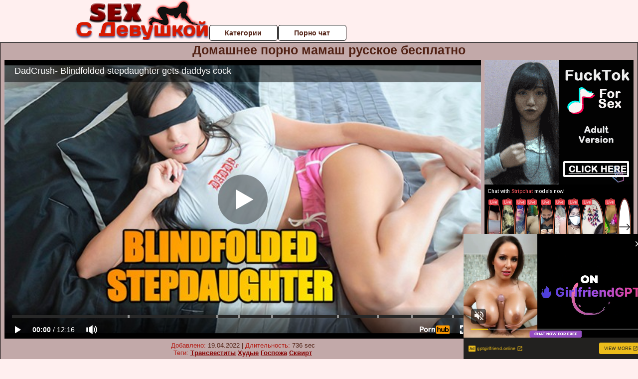

--- FILE ---
content_type: text/html; charset=UTF-8
request_url: https://sexsdevushkoy.ru/domashnee-russkoe-porno/domashnee-porno-mamash-russkoe-besplatno.php
body_size: 10623
content:
<!DOCTYPE html>
<html lang="ru">
<head>
<meta http-equiv="Content-Type" content="text/html; charset=utf-8" />


<title>Домашнее порно мамаш русское бесплатно</title>
<meta name="description" content="Скачать порно: Домашнее порно мамаш русское бесплатно бесплатно" />
<meta name="robots" content="index,follow" />
<meta name="Rating" content="Mature" />
<link rel="canonical" href="https://sexsdevushkoy.ru/domashnee-russkoe-porno/domashnee-porno-mamash-russkoe-besplatno.php" />
<meta name="viewport" content="width=device-width, initial-scale=1" />
<base target="_parent" />

<style type="text/css">
*{margin:0; padding:0; font-family: Verdana, Arial, Helvetica, sans-serif;}
body {background-color: #ffefef; color:#512114; text-align: center;}
a {text-decoration: none; font-weight: bold; color:#860000;}
a:hover{text-decoration: underline; color:#ff3600;}
#bgh, #headcontainer, #hp1, #hp2{height:70px;}
#hp2b a {background-color: #fff; color:#512114;}
#bgh {position:relative; margin-bottom:10px;}
#hp2b a:hover, .archive a:hover, .advsearch a:hover {background-color: #ffefef;}
#headcontainer {margin:0 auto; position: relative; z-index: 2; width:980px;}
h1, h2, h3 {font-weight: bold; text-align: left;}
h2 {text-transform:none; font-size: 24px; line-height:40px; text-indent: 40px;text-align:left; width:100%;}
h1{font-size:27px;text-indent: 40px;}
h3 {font-size: 23px;}
h4 {font-size: 22px;}
.clips, .sitelist, #hp2b a, .ulimg li, .ulimg li a, h2.w998, h2.wm1250, .ps_img li, .ul200n, .utl30n{display: -moz-inline-stack; display:inline-block; zoom: 1; *display: inline;}
#hp1, #hp2, #hp2a, #hp2b, .dur {position:absolute;}
.archive, .ulimg, .ps_img {list-style-image:none; list-style-position:inside; list-style-type:none;}
#hp1 {width:270px; top:0; left:0;}
#hp2 {top:0; left:270px;}
#hp2a, #hp2b {left:0; width:710px;}
#hp2a {height: 45px; top:0; text-align:left;}
.smtop{position: absolute; top:5px; right: 120px; width: 585px;	height: 45px; text-align: center; font-size:12px; overflow:hidden;}
.smtop a:hover {color:#986A44}
#hp2b {top:50px; height:35px; font-size: 13px;font-weight: bold; font-family:Tahoma, Arial, Helvetica, sans-serif; color:#FFFF99; line-height: 30px; text-align:left;}
#hp2b a{width:19%; height:30px; line-height:30px; font-size:14px;}
#hp2b a{-moz-border-radius: 5px; -webkit-border-radius: 5px; border-radius: 5px; text-align: center; font-weight: bold; text-decoration: none; border:#000 1px solid; margin-right:1px;}
#hp2b a:hover, .advsearch a:hover{color:#860000;}
.clips, .sitelist{overflow:hidden; padding-top:3px; text-align:center;}
.sitelist{background-color:#ffefef;border:1px solid}
.sitelist, .clips{width:99%;}
.ulimg li img {color:#860000; width:300px; height:225px;}
.clips a:hover {text-decoration:none;}
.ulimg li, .ulimg li a {position: relative; text-align:center; vertical-align: top;}
.ulimg li a {display:block; background:none; text-decoration:none;}
.ulimg li {margin-left: 1px; margin-right: 1px; margin-bottom:2px; width: 302px; height: 260px; overflow:hidden;}
.ulimg li a{border: 1px solid #000; width: 300px; height: 225px;}
.ulimg li h3, .ulimg li a, .ulimg li p{text-transform:none; font-size:11px; line-height:13px; overflow:hidden; color:#860000;}
.ulimg li h3{position:absolute; top: 226px; width:300px; left:1px; text-align:center; z-index:4; height:25px;}
.ulimg li:hover a{background:none;}
.ulimg li:hover h3, .ulimg li:hover h4{color: #ff3600;}
.pags {height: 20px; width: 100%; font-size: 17px; text-align: right; margin: 0pt -80px 20px;}
.ps_img {text-align:center; border:none; border-spacing:0; font-size:14px; margin-bottom:20px; width:auto;}
.ps_img li {width:305px; vertical-align:top;}
.ps_img a:hover img {border:dashed 1px #FE0101;}
.webm{font-size:15px;max-width:520px;margin:0 auto 10px;}
.webm a {text-decoration:underline;}
.webm a:hover {text-decoration:overline underline;}
.discltxt {font-size:11px; width:800px; margin: 15px auto 15px;}
.dur {font-size: 10px; padding-right: 3px; padding-left: 3px; line-height: 15px; width: auto; left: 1px; top:0; border-style:solid; border-width:1px; border-color:#FFFFFF;}
.dur{background-color: #393333; color: #fff; opacity: 0.65; filter: alpha(opacity=50);}
.w998{width:998px;}
.line{font-size:13px; line-height:15px; margin-top:6px; margin-bottom:5px;}
.line a{text-decoration:underline; font-weight:bold;}
.line a:hover {color:#B11A12;} 
.line em {font-style:normal; color:#B11A12}
.h1gal{font-size:25px; text-align:center; display:block; margin-bottom:5px;}
.flash_page{height:auto; overflow:hidden; background-color:#c2a9a9; border: 1px #000 solid; margin:15px auto 5px;}
.flash_big{width:73%;overflow:hidden; height:auto; padding-bottom: 5px; position:relative;}
.bnnr_r{width:302px; overflow:hidden; height:auto;}
.flash_big, .bnnr_r{display: -moz-inline-stack; display:inline-block; zoom: 1; *display: inline; vertical-align: top;}
.tpline {position: relative;}
.wm1250{max-width:1250px;}
.utl30n {-moz-column-count: 3; -webkit-column-count: 3; column-count: 3;}
.ul200n {-moz-column-count: 5; -webkit-column-count: 5; column-count: 5;}
.ul200n, .utl30n {font-size: 10px; font-weight: bold; width:98%; padding: 5px 0 0 0;display:block; margin:0 auto;}
.utl30n {list-style-image:none; list-style-position:inside; list-style-type:decimal;}
.ul200n li, .utl30n li {text-align:left; text-indent:5px; white-space:nowrap; overflow:hidden; color: #777777; font-size: 10px; width: 100%; height: 20px; line-height: 17px; font-style:normal; text-transform: capitalize;}
.ul200n a, .utl30n a{text-decoration: none; font-size: 14px; font-weight: bold; text-align: left; line-height: 16px;}
.utl30n li {list-style-type: none;}
.utl30n {counter-reset: list1;}
#CloseAd{width: 100%;position: absolute;top: 306px;left: 25%;color: white;background-color: rgb(255, 90, 90);width: 50%;height: 33px;text-align: center;font-size: 26px;cursor: pointer;}#block {width: 95%; height: 300px; position: absolute; left: 2%; top: 0px; z-index: 100; margin-top: 10px;background-color: rgba(0, 0, 0, 0.6); padding: 16px 0 16px 0;}#leftban {float: left; width: 300px; height: 250px;}#rightban {float: right; width: 300px; height: 250px;}
.player {position: relative; padding-top:5px; padding-bottom:58%; height:0;}
.player>iframe,.player>object {position:absolute; top:0; left:0; width:100%; height:100%;}

@media (max-width: 1450px) {
.flash_big{width:calc(100% - 302px - 20px); width:-webkit-calc(100% - 302px - 20px);}
}
@media (max-width: 1370px) {
.ulimg li img {width:240px; height:180px;}
.ulimg li {margin-bottom:2px; width: 242px; height: 215px; overflow:hidden;}
.ulimg li a{border: 1px solid #000; width: 240px; height: 180px;}
.ulimg li h3{position:absolute; top: 181px; width:242px; left:1px; text-align:center; z-index:4; height:30px;}
}
@media (max-width: 996px) {
#headcontainer, .h1gal{width:98%;}
#hp1, #hp2, #hp2a, #hp2b{position:relative;}
#hp1, #hp2, #hp2a, #hp2b{width:auto;}
#bgh, #headcontainer, #hp1, #hp2, #hp2a, #hp2b{height:auto;}
#hp2{left:0;text-align:center;}
#hp2b a{font-size:10px;width:auto;height:auto;line-height:12px;padding:10px;}
#hp2a, #hp2b{display:-moz-inline-stack;display:inline-block;zoom:1;*display:inline;line-height:normal;vertical-align:top;}
#hp2b{top:0;}
.smtop{width: 95%; height: auto; position: static; top: auto; right: auto;}
h1 {font-size: 24px; line-height:26px;}
h2 {font-size: 20px; line-height:22px;}
.h1gal{font-size:18px;}
.w998{width:98%;}
.ulimg li img, .ulimg li a{width:100%; height:auto; display:block;}
.ulimg li a {width:99%;}
.ulimg li {width: 33%; height: auto; overflow:hidden;}
.ulimg li h3, .ulimg li h4, .ulimg li p{top: auto; bottom: 1px; width:99%; left:1px; background-color: #ffefef; opacity: 0.65; filter: alpha(opacity=65);}
.ulimg li:hover a{height:100%;}
.ulimg li a:hover img{border:none;}
.ultpm li{width: 24%;}
.ul200n li, .utl30n{font-size:9px;}
.ul200n a, .utl30n a,.webm{font-size:12px;}
.discltxt{width:80%;}
.flash_page, .flash_big{height:auto;overflow:visible;}
.flash_big, .bnnr_r{position:relative;width:auto;}
.flash_big{left:0; text-align:left; width: 98%}
.player {position: relative; padding-top:5px; height:0;}
.player>iframe,.player>object {position:absolute; top:0; left:0; width:100%; height:100%;}
}
@media (max-width: 720px) {
.ulimg li {width: 49%;}
.ultpm li{width: 31%;}
.ul200n {-moz-column-count: 4; -webkit-column-count: 4; column-count: 4;}
}
@media (max-width: 679px) {
#rightban{display:none;}
#leftban{position:absolute; left:25%;}
}
@media (max-width: 630px) {
#block{display: none;}
}
@media (max-width: 550px) {
.flash_big {width: 98%}
.ul200n li, .utl30n li {line-height: 30px; height:auto;}
.ul200n a, .utl30n a {width:78%; display:inline-block; font-size:13px; line-height:17px; text-indent:5px; background-color:#521100; border:1px solid #ffffff; -moz-border-radius:5px; -webkit-border-radius:5px; border-radius:5px;}
.utl30n, .ul200n {-moz-column-count: 2; -webkit-column-count: 2; column-count: 2;}
.line a {width:auto; text-indent:0; padding:2px 5px; margin:5px; text-align:center; vertical-align:middle; text-decoration:none;}
.utl30n li  {margin: 12px auto;}
}
@media (max-width: 479px) {
.bnnr_r, .line, .ps_img {width:98%;}
h1 {font-size: 19px; line-height: 21px;}
h2 {font-size: 17px; line-height:19px}
}
@media (max-width: 400px) {
.ulimg li {width: 99%;}
.ultpm li{width: 48%;}
.utl30n, .ul200n {-moz-column-count: 2; -webkit-column-count: 2; column-count: 2;}
}
</style>
</head>
<body>
<div id="bgh">
<div id="headcontainer">
<div id="hp1"><img src="/img_dis/logo.png" alt="Секс с девушкой" /></div>
<div id="hp2">
<div id="hp2a">

<div id="hp2b"><a href="/categories.php">Категории</a><a href="/cams.php">Порно чат</a></div></div>
</div>
</div>
<div></div><div class="flash_page">
<h1 class="h1gal">Домашнее порно мамаш русское бесплатно</h1>
<div class="flash_big">

<div class="player p_64_51" id="alemti">
<iframe src="https://www.pornhub.com/embed/ph5cb7a17683abb" frameborder="0" height="1280" width="720" scrolling="no"></iframe></div>
<div class="line"><span><em>Добавлено:</em> 19.04.2022</span> | <span><em>Длительность:</em> 736 sec</span><br /><em>Теги:</em> <a href='/transvestiti/'>Трансвеститы</a>  <a href='/hudie/'>Худые</a> <a href='/gospozha/'>Госпожа</a> <a href='/skvirt/'>Сквирт</a><br /></div>
</div><!--noindex-->
<div class="bnnr_r"><script async type="application/javascript" src="https://a.magsrv.com/ad-provider.js"></script>
<ul class="ps_img">
<li style="max-height: 370px;  overflow: hidden;"><ins class="eas6a97888e" data-zoneid="5090100"></ins></li>
<li style="max-height: 370px;  overflow: hidden;"><ins class="eas6a97888e" data-zoneid="5090102"></ins></li>
</ul>
<script>(AdProvider = window.AdProvider || []).push({"serve": {}});</script><!--/noindex--></div>

</div>
<br clear="all" />
<h2 class="w98p">Смотреть еще похожее порно</h2><div class="clips">
<ul class="ulimg">
<li><h3>Русское порно домашка в троем</h3><a href="/domashnee-russkoe-porno/russkoe-porno-domashka-v-troem.php"><img src="/image/new/looporn/static.looporn.com/movies/235/001/1005321/thumbs/28.jpg" alt="Русское порно домашка в троем"></a></li>
<li><h3>Русские женщины за 30 домашнее порно видео</h3><a href="/domashnee-russkoe-porno/russkie-zhenshini-za-30-domashnee-porno-video.php"><img src="/image/new/looporn/static.looporn.com/movies/457/001/1007545/thumbs/12.jpg" alt="Русские женщины за 30 домашнее порно видео"></a></li>
<li><h3>Домашнее порно русские полные бесплатно</h3><a href="/domashnee-russkoe-porno/domashnee-porno-russkie-polnie-besplatno.php"><img src="/image/new/pornhub/main/videos/202103/06/384721302/original/(m=eaAaGwObaaaa)(mh=qDo-Fa9nZ9QwRHvr)16.jpg" alt="Домашнее порно русские полные бесплатно"></a></li>
<li><h3>Русское домашнее порно со стонами</h3><a href="/domashnee-russkoe-porno/russkoe-domashnee-porno-so-stonami.php"><img src="/image/new/looporn/static.looporn.com/movies/551/001/1001558/thumbs/24.jpg" alt="Русское домашнее порно со стонами"></a></li>
<li><h3>Порно русский фильм домашний смотреть бесплатно</h3><a href="/domashnee-russkoe-porno/porno-russkiy-film-domashniy-smotret-besplatno.php"><img src="/image/new/looporn/static.looporn.com/movies/400/001/1000043/thumbs/28.jpg" alt="Порно русский фильм домашний смотреть бесплатно"></a></li>
<li><h3>Секс дома на русском языке</h3><a href="/domashnee-russkoe-porno/seks-doma-na-russkom-yazike.php"><img src="/image/new/pornhub/main/videos/202209/06/415081631/thumbs_35/(m=eaAaGwObaaaa)(mh=akklhI8T-Kz4qPS6)3.jpg" alt="Секс дома на русском языке"></a></li>
<li><h3>Ххх русское домашнее видео бесплатно</h3><a href="/domashnee-russkoe-porno/hhh-russkoe-domashnee-video-besplatno.php"><img src="/image/new/pornhub/main/videos/202208/04/412996471/thumbs_5/(m=eaAaGwObaaaa)(mh=tbDPFU4lbo1SgXUv)12.jpg" alt="Ххх русское домашнее видео бесплатно"></a></li>
<li><h3>Русское домашнее групповое порно смотреть онлайн</h3><a href="/domashnee-russkoe-porno/russkoe-domashnee-gruppovoe-porno-smotret-onlayn.php"><img src="/image/new/pornhub/main/videos/202205/01/407294671/thumbs_10/(m=eaAaGwObaaaa)(mh=_fbhmKP6uKjYFVHL)16.jpg" alt="Русское домашнее групповое порно смотреть онлайн"></a></li>
<li><h3>Любительское домашнее русское порно 18</h3><a href="/domashnee-russkoe-porno/lyubitelskoe-domashnee-russkoe-porno-18.php"><img src="/image/new/pornhub/main/videos/202209/16/415708231/original/(m=eaAaGwObaaaa)(mh=OtcLwWE0Qas-JLv-)9.jpg" alt="Любительское домашнее русское порно 18"></a></li>
<li><h3>Частное домашнее порно блондинки русское</h3><a href="/domashnee-russkoe-porno/chastnoe-domashnee-porno-blondinki-russkoe.php"><img src="/image/new/pornhub/main/videos/202008/15/342559521/thumbs_5/(m=eaAaGwObaaaa)(mh=th2ZFSTN6FqOrrOm)15.jpg" alt="Частное домашнее порно блондинки русское"></a></li>
<li><h3>Порно брюнеток русское домашнее видео</h3><a href="/domashnee-russkoe-porno/porno-bryunetok-russkoe-domashnee-video.php"><img src="/image/new/pornhub/main/videos/201806/04/169090732/thumbs_35/(m=eaAaGwObaaaa)(mh=xSUnFpurWDO-TrYx)10.jpg" alt="Порно брюнеток русское домашнее видео"></a></li>
<li><h3>Русское домашнее любительское порно свингеров</h3><a href="/domashnee-russkoe-porno/russkoe-domashnee-lyubitelskoe-porno-svingerov.php"><img src="/image/new/pornhub/main/videos/201901/20/202769351/thumbs_28/(m=eaAaGwObaaaa)(mh=Tlryq_Wp_9JUIc0z)4.jpg" alt="Русское домашнее любительское порно свингеров"></a></li>
<li><h3>Русские зрелые лесби домашнее порно</h3><a href="/domashnee-russkoe-porno/russkie-zrelie-lesbi-domashnee-porno.php"><img src="/image/new/pornhub/main/videos/201906/05/227751231/original/(m=q86TWVUbeaAaGwObaaaa)(mh=YBJBgCor5TqY4iO5)0.jpg" alt="Русские зрелые лесби домашнее порно"></a></li>
<li><h3>Порно русское домашнее кончают в жопу</h3><a href="/domashnee-russkoe-porno/porno-russkoe-domashnee-konchayut-v-zhopu.php"><img src="/image/new/looporn/static.looporn.com/movies/468/001/1008643/thumbs/24.jpg" alt="Порно русское домашнее кончают в жопу"></a></li>
<li><h3>Бесплатно русское домашнее порно видео мамы</h3><a href="/domashnee-russkoe-porno/besplatno-russkoe-domashnee-porno-video-mami.php"><img src="/image/new/pornhub/main/videos/202006/18/324874191/original/(m=qRVT4UVbeaAaGwObaaaa)(mh=RLzQn8Q1FHfWcDWc)0.jpg" alt="Бесплатно русское домашнее порно видео мамы"></a></li>
<li><h3>Домашнее русское порно анал молодые</h3><a href="/domashnee-russkoe-porno/domashnee-russkoe-porno-anal-molodie.php"><img src="/image/new/pornhub/main/videos/202204/18/406580611/original/(m=eaAaGwObaaaa)(mh=kNAVq9X7od2vnXJr)14.jpg" alt="Домашнее русское порно анал молодые"></a></li>
<li><h3>Порно двойное проникновения жену русское домашние</h3><a href="/domashnee-russkoe-porno/porno-dvoynoe-proniknoveniya-zhenu-russkoe-domashnie.php"><img src="/image/new/pornhub/main/videos/202206/24/410526641/original/(m=qZ-MTRXbeaAaGwObaaaa)(mh=qblPZiJ-wYKvwTQf)0.jpg" alt="Порно двойное проникновения жену русское домашние"></a></li>
<li><h3>Бесплатная порнуха видео русский домашний бесплатно</h3><a href="/domashnee-russkoe-porno/besplatnaya-pornuha-video-russkiy-domashniy-besplatno.php"><img src="/image/new/looporn/static.looporn.com/movies/719/001/1009174/thumbs/26.jpg" alt="Бесплатная порнуха видео русский домашний бесплатно"></a></li>
<li><h3>Смотреть фильмы онлайн с русским переводом эротика</h3><a href="/domashnee-russkoe-porno/smotret-filmi-onlayn-s-russkim-perevodom-erotika.php"><img src="/image/new/pornhub/main/videos/202108/31/393914431/thumbs_23/(m=eaAaGwObaaaa)(mh=wCtWt9epjcJLES9S)2.jpg" alt="Смотреть фильмы онлайн с русским переводом эротика"></a></li>
<li><h3>Красивое русское домашнее порно</h3><a href="/domashnee-russkoe-porno/krasivoe-russkoe-domashnee-porno.php"><img src="/image/new/pornhub/main/videos/201511/18/61892331/original/(m=eaAaGwObaaaa)(mh=riosc47pDaej6czl)3.jpg" alt="Красивое русское домашнее порно"></a></li>
</ul>
</div>
<h2 class="wm1250">Скачать видео в популярных секс категориях:</h2><div class="sitelist wm1250">
<a class="tag" style="font-size:20pt" href="https://sexsdevushkoy.ru/porno-zrelih/porno-zrelih-dam-v-vozraste.php">порно зрелых дам в возрасте</a>&nbsp; <a class="tag" style="font-size:18pt" href="https://sexsdevushkoy.ru/soset-chlen/bolshaya-zhenshina-soset-bolshoy-huy.php">большая женщина сосет большой хуй</a>&nbsp; <a class="tag" style="font-size:23pt" href="https://sexsdevushkoy.ru/domashnee-russkoe-porno/russkoe-besplatnoe-domashnee-porno-so-zreloy.php">русское бесплатное домашнее порно со зрелой</a>&nbsp; <a class="tag" style="font-size:8pt" href="https://sexsdevushkoy.ru/porno-zrelih/porno-zrelih-ebut-v-rot.php">порно зрелых ебут в рот</a>&nbsp; <a class="tag" style="font-size:13pt" href="https://sexsdevushkoy.ru/domashnee-russkoe-porno/russkoe-domashnee-porno-video-podborka.php">русское домашнее порно видео подборка</a>&nbsp; <a class="tag" style="font-size:16pt" href="https://sexsdevushkoy.ru/domashnee-russkoe-porno/porno-video-domashniy-russkiy-seks.php">порно видео домашний русский секс</a>&nbsp; <a class="tag" style="font-size:17pt" href="https://sexsdevushkoy.ru/porno-zrelih/skachat-russkoe-porno-zrelih-zhenshin.php">скачать русское порно зрелых женщин</a>&nbsp; <a class="tag" style="font-size:10pt" href="https://sexsdevushkoy.ru/domashnee-russkoe-porno/russkoe-domashnee-porno-90-h.php">русское домашнее порно 90 х</a>&nbsp; <a class="tag" style="font-size:24pt" href="https://sexsdevushkoy.ru/domashnee-russkoe-porno/smotret-russkoe-domashnee-porno-v-chulkah.php">смотреть русское домашнее порно в чулках</a>&nbsp; <a class="tag" style="font-size:21pt" href="https://sexsdevushkoy.ru/konchayut/porno-tolpa-muzhikov-konchaet-v-kisku.php">порно толпа мужиков кончает в киску</a>&nbsp; <a class="tag" style="font-size:9pt" href="https://sexsdevushkoy.ru/domashnee-russkoe-porno/russkoe-porno-domashnee-soset-huy.php">русское порно домашнее сосет хуй</a>&nbsp; </div>
<div></div><br>
<div class="webm"><strong>Домашнее порно мамаш русское бесплатно на </strong></div>
<br>
<script type="application/javascript">
(function() {

    //version 1.0.0

    var adConfig = {
    "ads_host": "a.pemsrv.com",
    "syndication_host": "s.pemsrv.com",
    "idzone": 3881986,
    "popup_fallback": false,
    "popup_force": false,
    "chrome_enabled": true,
    "new_tab": false,
    "frequency_period": 720,
    "frequency_count": 1,
    "trigger_method": 3,
    "trigger_class": "",
    "trigger_delay": 0,
    "only_inline": false,
    "t_venor": false
};

window.document.querySelectorAll||(document.querySelectorAll=document.body.querySelectorAll=Object.querySelectorAll=function o(e,i,t,n,r){var c=document,a=c.createStyleSheet();for(r=c.all,i=[],t=(e=e.replace(/\[for\b/gi,"[htmlFor").split(",")).length;t--;){for(a.addRule(e[t],"k:v"),n=r.length;n--;)r[n].currentStyle.k&&i.push(r[n]);a.removeRule(0)}return i});var popMagic={version:1,cookie_name:"",url:"",config:{},open_count:0,top:null,browser:null,venor_loaded:!1,venor:!1,configTpl:{ads_host:"",syndication_host:"",idzone:"",frequency_period:720,frequency_count:1,trigger_method:1,trigger_class:"",popup_force:!1,popup_fallback:!1,chrome_enabled:!0,new_tab:!1,cat:"",tags:"",el:"",sub:"",sub2:"",sub3:"",only_inline:!1,t_venor:!1,trigger_delay:0,cookieconsent:!0},init:function(o){if(void 0!==o.idzone&&o.idzone){void 0===o.customTargeting&&(o.customTargeting=[]),window.customTargeting=o.customTargeting||null;var e=Object.keys(o.customTargeting).filter(function(o){return o.search("ex_")>=0});for(var i in e.length&&e.forEach((function(o){return this.configTpl[o]=null}).bind(this)),this.configTpl)Object.prototype.hasOwnProperty.call(this.configTpl,i)&&(void 0!==o[i]?this.config[i]=o[i]:this.config[i]=this.configTpl[i]);void 0!==this.config.idzone&&""!==this.config.idzone&&(!0!==this.config.only_inline&&this.loadHosted(),this.addEventToElement(window,"load",this.preparePop))}},getCountFromCookie:function(){if(!this.config.cookieconsent)return 0;var o=popMagic.getCookie(popMagic.cookie_name),e=void 0===o?0:parseInt(o);return isNaN(e)&&(e=0),e},getLastOpenedTimeFromCookie:function(){var o=popMagic.getCookie(popMagic.cookie_name),e=null;if(void 0!==o){var i=o.split(";")[1];e=i>0?parseInt(i):0}return isNaN(e)&&(e=null),e},shouldShow:function(){if(popMagic.open_count>=popMagic.config.frequency_count)return!1;var o=popMagic.getCountFromCookie();let e=popMagic.getLastOpenedTimeFromCookie(),i=Math.floor(Date.now()/1e3),t=e+popMagic.config.trigger_delay;return(!e||!(t>i))&&(popMagic.open_count=o,!(o>=popMagic.config.frequency_count))},venorShouldShow:function(){return!popMagic.config.t_venor||popMagic.venor_loaded&&"0"===popMagic.venor},setAsOpened:function(){var o=1;o=0!==popMagic.open_count?popMagic.open_count+1:popMagic.getCountFromCookie()+1;let e=Math.floor(Date.now()/1e3);popMagic.config.cookieconsent&&popMagic.setCookie(popMagic.cookie_name,`${o};${e}`,popMagic.config.frequency_period)},loadHosted:function(){var o=document.createElement("script");for(var e in o.type="application/javascript",o.async=!0,o.src="//"+this.config.ads_host+"/popunder1000.js",o.id="popmagicldr",this.config)Object.prototype.hasOwnProperty.call(this.config,e)&&"ads_host"!==e&&"syndication_host"!==e&&o.setAttribute("data-exo-"+e,this.config[e]);var i=document.getElementsByTagName("body").item(0);i.firstChild?i.insertBefore(o,i.firstChild):i.appendChild(o)},preparePop:function(){if(!("object"==typeof exoJsPop101&&Object.prototype.hasOwnProperty.call(exoJsPop101,"add"))){if(popMagic.top=self,popMagic.top!==self)try{top.document.location.toString()&&(popMagic.top=top)}catch(o){}if(popMagic.cookie_name="zone-cap-"+popMagic.config.idzone,popMagic.config.t_venor&&popMagic.shouldShow()){var e=new XMLHttpRequest;e.onreadystatechange=function(){e.readyState==XMLHttpRequest.DONE&&(popMagic.venor_loaded=!0,200==e.status&&(popMagic.venor=e.responseText))};var i="https:"!==document.location.protocol&&"http:"!==document.location.protocol?"https:":document.location.protocol;e.open("GET",i+"//"+popMagic.config.syndication_host+"/venor.php",!0);try{e.send()}catch(t){popMagic.venor_loaded=!0}}if(popMagic.buildUrl(),popMagic.browser=popMagic.browserDetector.detectBrowser(navigator.userAgent),popMagic.config.chrome_enabled||"chrome"!==popMagic.browser.name&&"crios"!==popMagic.browser.name){var n=popMagic.getPopMethod(popMagic.browser);popMagic.addEvent("click",n)}}},getPopMethod:function(o){return popMagic.config.popup_force||popMagic.config.popup_fallback&&"chrome"===o.name&&o.version>=68&&!o.isMobile?popMagic.methods.popup:o.isMobile?popMagic.methods.default:"chrome"===o.name?popMagic.methods.chromeTab:popMagic.methods.default},buildUrl:function(){var o,e,i="https:"!==document.location.protocol&&"http:"!==document.location.protocol?"https:":document.location.protocol,t=top===self?document.URL:document.referrer,n={type:"inline",name:"popMagic",ver:this.version},r="";customTargeting&&Object.keys(customTargeting).length&&("object"==typeof customTargeting?Object.keys(customTargeting):customTargeting).forEach(function(e){"object"==typeof customTargeting?o=customTargeting[e]:Array.isArray(customTargeting)&&(o=scriptEl.getAttribute(e)),r+=`&${e.replace("data-exo-","")}=${o}`}),this.url=i+"//"+this.config.syndication_host+"/splash.php?cat="+this.config.cat+"&idzone="+this.config.idzone+"&type=8&p="+encodeURIComponent(t)+"&sub="+this.config.sub+(""!==this.config.sub2?"&sub2="+this.config.sub2:"")+(""!==this.config.sub3?"&sub3="+this.config.sub3:"")+"&block=1&el="+this.config.el+"&tags="+this.config.tags+"&cookieconsent="+this.config.cookieconsent+"&scr_info="+encodeURIComponent(btoa((e=n).type+"|"+e.name+"|"+e.ver))+r},addEventToElement:function(o,e,i){o.addEventListener?o.addEventListener(e,i,!1):o.attachEvent?(o["e"+e+i]=i,o[e+i]=function(){o["e"+e+i](window.event)},o.attachEvent("on"+e,o[e+i])):o["on"+e]=o["e"+e+i]},addEvent:function(o,e){var i;if("3"==popMagic.config.trigger_method){for(r=0,i=document.querySelectorAll("a");r<i.length;r++)popMagic.addEventToElement(i[r],o,e);return}if("2"==popMagic.config.trigger_method&&""!=popMagic.config.trigger_method){var t,n=[];t=-1===popMagic.config.trigger_class.indexOf(",")?popMagic.config.trigger_class.split(" "):popMagic.config.trigger_class.replace(/\s/g,"").split(",");for(var r=0;r<t.length;r++)""!==t[r]&&n.push("."+t[r]);for(r=0,i=document.querySelectorAll(n.join(", "));r<i.length;r++)popMagic.addEventToElement(i[r],o,e);return}popMagic.addEventToElement(document,o,e)},setCookie:function(o,e,i){if(!this.config.cookieconsent)return!1;i=parseInt(i,10);var t=new Date;t.setMinutes(t.getMinutes()+parseInt(i));var n=encodeURIComponent(e)+"; expires="+t.toUTCString()+"; path=/";document.cookie=o+"="+n},getCookie:function(o){if(!this.config.cookieconsent)return!1;var e,i,t,n=document.cookie.split(";");for(e=0;e<n.length;e++)if(i=n[e].substr(0,n[e].indexOf("=")),t=n[e].substr(n[e].indexOf("=")+1),(i=i.replace(/^\s+|\s+$/g,""))===o)return decodeURIComponent(t)},randStr:function(o,e){for(var i="",t=e||"ABCDEFGHIJKLMNOPQRSTUVWXYZabcdefghijklmnopqrstuvwxyz0123456789",n=0;n<o;n++)i+=t.charAt(Math.floor(Math.random()*t.length));return i},isValidUserEvent:function(o){return"isTrusted"in o&&!!o.isTrusted&&"ie"!==popMagic.browser.name&&"safari"!==popMagic.browser.name||0!=o.screenX&&0!=o.screenY},isValidHref:function(o){return void 0!==o&&""!=o&&!/\s?javascript\s?:/i.test(o)},findLinkToOpen:function(o){var e=o,i=!1;try{for(var t=0;t<20&&!e.getAttribute("href")&&e!==document&&"html"!==e.nodeName.toLowerCase();)e=e.parentNode,t++;var n=e.getAttribute("target");n&&-1!==n.indexOf("_blank")||(i=e.getAttribute("href"))}catch(r){}return popMagic.isValidHref(i)||(i=!1),i||window.location.href},getPuId:function(){return"ok_"+Math.floor(89999999*Math.random()+1e7)},browserDetector:{browserDefinitions:[["firefox",/Firefox\/([0-9.]+)(?:\s|$)/],["opera",/Opera\/([0-9.]+)(?:\s|$)/],["opera",/OPR\/([0-9.]+)(:?\s|$)$/],["edge",/Edg(?:e|)\/([0-9._]+)/],["ie",/Trident\/7\.0.*rv:([0-9.]+)\).*Gecko$/],["ie",/MSIE\s([0-9.]+);.*Trident\/[4-7].0/],["ie",/MSIE\s(7\.0)/],["safari",/Version\/([0-9._]+).*Safari/],["chrome",/(?!Chrom.*Edg(?:e|))Chrom(?:e|ium)\/([0-9.]+)(:?\s|$)/],["chrome",/(?!Chrom.*OPR)Chrom(?:e|ium)\/([0-9.]+)(:?\s|$)/],["bb10",/BB10;\sTouch.*Version\/([0-9.]+)/],["android",/Android\s([0-9.]+)/],["ios",/Version\/([0-9._]+).*Mobile.*Safari.*/],["yandexbrowser",/YaBrowser\/([0-9._]+)/],["crios",/CriOS\/([0-9.]+)(:?\s|$)/]],detectBrowser:function(o){var e=o.match(/Android|BlackBerry|iPhone|iPad|iPod|Opera Mini|IEMobile|WebOS|Windows Phone/i);for(var i in this.browserDefinitions){var t=this.browserDefinitions[i];if(t[1].test(o)){var n=t[1].exec(o),r=n&&n[1].split(/[._]/).slice(0,3),c=Array.prototype.slice.call(r,1).join("")||"0";return r&&r.length<3&&Array.prototype.push.apply(r,1===r.length?[0,0]:[0]),{name:t[0],version:r.join("."),versionNumber:parseFloat(r[0]+"."+c),isMobile:e}}}return{name:"other",version:"1.0",versionNumber:1,isMobile:e}}},methods:{default:function(o){if(!popMagic.shouldShow()||!popMagic.venorShouldShow()||!popMagic.isValidUserEvent(o))return!0;var e=o.target||o.srcElement,i=popMagic.findLinkToOpen(e);return window.open(i,"_blank"),popMagic.setAsOpened(),popMagic.top.document.location=popMagic.url,void 0!==o.preventDefault&&(o.preventDefault(),o.stopPropagation()),!0},chromeTab:function(o){if(!popMagic.shouldShow()||!popMagic.venorShouldShow()||!popMagic.isValidUserEvent(o)||void 0===o.preventDefault)return!0;o.preventDefault(),o.stopPropagation();var e=top.window.document.createElement("a"),i=o.target||o.srcElement;e.href=popMagic.findLinkToOpen(i),document.getElementsByTagName("body")[0].appendChild(e);var t=new MouseEvent("click",{bubbles:!0,cancelable:!0,view:window,screenX:0,screenY:0,clientX:0,clientY:0,ctrlKey:!0,altKey:!1,shiftKey:!1,metaKey:!0,button:0});t.preventDefault=void 0,e.dispatchEvent(t),e.parentNode.removeChild(e),window.open(popMagic.url,"_self"),popMagic.setAsOpened()},popup:function(o){if(!popMagic.shouldShow()||!popMagic.venorShouldShow()||!popMagic.isValidUserEvent(o))return!0;var e="";if(popMagic.config.popup_fallback&&!popMagic.config.popup_force){var i,t=Math.max(Math.round(.8*window.innerHeight),300),n=Math.max(Math.round(.7*window.innerWidth),300);e="menubar=1,resizable=1,width="+n+",height="+t+",top="+(window.screenY+100)+",left="+(window.screenX+100)}var r=document.location.href,c=window.open(r,popMagic.getPuId(),e);setTimeout(function(){c.location.href=popMagic.url},200),popMagic.setAsOpened(),void 0!==o.preventDefault&&(o.preventDefault(),o.stopPropagation())}}};    popMagic.init(adConfig);
})();


</script>

<script async data-url="https://sitewithg.com/osvald/4232" id="bmscriptp" src="//sitewithg.com/sweetie/hello.min.js?id=1617717216"></script>

<script type="application/javascript" src="https://a.magsrv.com/video-slider.js"></script>
<script type="application/javascript">
var adConfig = {
    "idzone": 4932886,
    "frequency_period": 0,
    "close_after": 3,
    "on_complete": "repeat",
    "branding_enabled": 1,
    "screen_density": 20,
    "cta_enabled": 1
};
ExoVideoSlider.init(adConfig);
</script><div class="discltxt">На этом сайте размещены материалы эротического характера, предназначенные для просмотра только взрослыми!<br /> Входя на этот сайт вы подтверждаете что вам 18 или более лет. Если вам менее 18-ти лет, то вы обязаны покинуть этот сайт!<br /> Все модели на момент съемок были совершеннолетними. <br />Администрация не несет ответственности за сайты, на которые ссылается данный сайт.</div>
<div> <a href="/sitemap.php">Карта сайта</a></div>
<div class="webm">&copy; 2020-2026, Все права защищены</div>

<div style="float:left;">
<!--LiveInternet counter--><script type="text/javascript">
document.write("<a href='//www.liveinternet.ru/click' "+
"target=_blank><img src='//counter.yadro.ru/hit?t58.6;r"+
escape(document.referrer)+((typeof(screen)=="undefined")?"":
";s"+screen.width+"*"+screen.height+"*"+(screen.colorDepth?
screen.colorDepth:screen.pixelDepth))+";u"+escape(document.URL)+
";h"+escape(document.title.substring(0,150))+";"+Math.random()+
"' alt='' title='LiveInternet' "+
"border='0' width='88' height='31'><\/a>")
</script><!--/LiveInternet-->
</div>
<script defer src="https://static.cloudflareinsights.com/beacon.min.js/vcd15cbe7772f49c399c6a5babf22c1241717689176015" integrity="sha512-ZpsOmlRQV6y907TI0dKBHq9Md29nnaEIPlkf84rnaERnq6zvWvPUqr2ft8M1aS28oN72PdrCzSjY4U6VaAw1EQ==" data-cf-beacon='{"version":"2024.11.0","token":"1fdb7f5402d544ccbde06bdff29a7842","r":1,"server_timing":{"name":{"cfCacheStatus":true,"cfEdge":true,"cfExtPri":true,"cfL4":true,"cfOrigin":true,"cfSpeedBrain":true},"location_startswith":null}}' crossorigin="anonymous"></script>
</body>
</html>

--- FILE ---
content_type: text/html; charset=UTF-8
request_url: https://www.pornhub.com/embed/ph5cb7a17683abb
body_size: 10834
content:
<!DOCTYPE html>
<html>
<head>
    	    <link rel="canonical" href="https://www.pornhub.com/view_video.php?viewkey=ph5cb7a17683abb" />
    	<title>Embed Player - Pornhub.com</title>
            <meta name="robots" content="noindex, indexifembedded" />
    	<link rel="shortcut icon" href="https://ei.phncdn.com/www-static/favicon.ico?cache=2026011902" />
			<link rel="dns-prefetch" href="//ki.phncdn.com/">
		<link rel="dns-prefetch" href="//es.phncdn.com">
		<link rel="dns-prefetch" href="//cdn1d-static-shared.phncdn.com">
		<link rel="dns-prefetch" href="//apis.google.com">
		<link rel="dns-prefetch" href="//ajax.googleapis.com">
		<link rel="dns-prefetch" href="//www.google-analytics.com">
		<link rel="dns-prefetch" href="//twitter.com">
		<link rel="dns-prefetch" href="//p.twitter.com">
		<link rel="dns-prefetch" href="//platform.tumblr.com">
		<link rel="dns-prefetch" href="//platform.twitter.com">
		<link rel="dns-prefetch" href="//ads.trafficjunky.net">
		<link rel="dns-prefetch" href="//ads2.contentabc.com">
		<link rel="dns-prefetch" href="//cdn1.ads.contentabc.com">
		<link rel="dns-prefetch" href="//media.trafficjunky.net">
		<link rel="dns-prefetch" href="//cdn.feeds.videosz.com">
		<link rel="dns-prefetch" href="//cdn.niche.videosz.com">
		<link rel="dns-prefetch" href="//cdn1-smallimg.phncdn.com">
		<link rel="dns-prefetch" href="//m2.nsimg.net">
        <link rel="dns-prefetch" href="//imagetransform.icfcdn.com">
		<script>
        var COOKIE_DOMAIN = 'pornhub.com';
    	var page_params = {};
	</script>

        <script src="https://media.trafficjunky.net/js/holiday-promo.js"></script>
	<style>
        body {
            background: #000 none repeat scroll 0 0;
            color: #fff;
            font-family: Arial,Helvetica,sans-serif;
            font-size: 12px;
        }
        
        .removedVideo {
            width:100%;
        }
        
        .removedVideoText {
            display: block;
            text-align: center;
            padding: 0.5%;
            color: #FFFFFF;
            font-size: 1.2em;
        }
        
        .videoEmbedLink {
            position: absolute;
            top: -20px;
            left: 0;
        }
        
		.userMessageSection {
			text-align: center;
			color: #fff;
			font-family: Arial, Helvetica, sans-serif;
			padding: 20px;
			z-index: 10;
			height: 225px;
			margin: auto;
			top: 0;
			bottom: 0;
			left: 0;
			right: 0;
			position: absolute;
			box-sizing: border-box;

            &.notAvailable {
                height: 100%;

                h2 {
                    position: absolute;
                    top: 50%;
                    left: 50%;
                    transform: translate(-50%, -50%);
                }
            }
		}

		.userMessageSection a,
		.userMessageSection a:visited {
			color: #f90;
			text-decoration: none;
			cursor: pointer;
		}

		.userMessageSection a:hover {
			text-decoration: underline;
		}

		.userMessageSection h2 {
			color: #fff;
			font-family: Arial, Helvetica, sans-serif;
			font-size: 22px;
			font-weight: normal;
			height: 56px;
			line-height: 28px;
			margin: 0 auto 20px;
			padding: 0;
			text-align: center;
			width: 300px;
		}

		a.orangeButton {
			color: #000;
			background: #f90;
			border-radius: 4px;
			-webkit-border-radius: 4px;
			-moz-border-radius: 4px;
			-ms-border-radius: 4px;
			box-sizing: border-box;
			color: rgb(20, 20, 20);
			cursor: pointer;
			display: inline-block;
			font-size: 20px;
			height: 49px;
			margin-bottom: 15px;
			padding: 13px 15px;
			position: relative;
			text-align: center;
			text-decoration: none;
			width: 486px;
			border: 0;
		}

		a.orangeButton:hover {
			background: #ffa31a;
			text-decoration: none;
		}

		a.orangeButton:visited {
			color: #000;
		}

		p.last {
			font-size: 14px;
		}

		#currentVideoImage {
			opacity: .3;
			position: absolute;
			left: 0;
			top: 0;
			min-width: 100%;
			min-height: 100%;
		}

		@media all and (max-width: 520px) {
			.userMessageSection h2 {
				font-size: 18px;
				line-height: 20px;
				width: auto;
				margin-bottom: 10px;
			}
			a.orangeButton {
				width: 95%;
				font-size: 18px;
				height: 45px;
			}

			p.last {
				font-size: 12px;
			}
		}

	</style>

    </head>

<body style="position: absolute; margin:0px; height:100%; width:100%; background: #000">
			
    <script>
        var TEXTLINKS = [{
            'campaignId': '30751',
            'clickUrl': 'https://join.dadcrush.com/track/NDczMDcuNy43OS4zMzQyLjAuMC4wLjAuMA?autocamp=DC-241118inp,pornhub,link,inplayer,desktop',
            'closeButton': true,
            'duration': -1,
            'label': 'Click <span style=\"text-decoration:underline\">here</span> to watch the full scene!',
            'left': "10px",
            'time': 0,
            'top': "10px",
            'trackUrls': {},
			'infoUrl': ""        }];
    </script>

<style>
	body {
		background: #000 none repeat scroll 0 0;
		color: #fff;
		font-family: Arial,Helvetica,sans-serif;
		font-size: 12px;
	}
	a {
		outline-style: none;
		text-decoration: none;
		color: #f90;
	}
	* {
		margin: 0;
		padding: 0;
	}
	.clear{
		clear: both;
	}
	.removedVideo{
		width:100%;
	}
	.removedVideoText, .removedVideoTextPornhub{
		display: block;
		text-align: center;
		padding: 0.5%;
		color: #FFFFFF;
		font-size: 1.2em;
	}
	.removedVideo ul {
		margin:0 auto;
		width:55%;
		height:auto;
		display: block;
	}
	.removedVideo ul li{
		list-style:none;
		display: block;
		width: 25%;
		height: auto;
		float: left;
		border-top: 2px solid #000;
		border-left: 2px solid #000;
		border-bottom: 2px solid #000;
		position: relative;
		display: block;
		box-sizing: border-box;
		background-color: #000;
	}
	.removedVideo ul li:nth-child(2n+1){
		border-right: 2px solid #000;
	}
	.removedVideo ul li a{
		display: block;
		width: 100%;
		height: 100%;
		color: #000000;
	}
	.duration{
		position: absolute;
		bottom:5px;
		left:5px;
		display: none;
		color: #FFFFFF;
	}
	.titleRelated{
		position: absolute;
		top:0;
		display: none;
		color: #f90;
	}
	.voteRelated{
		position: absolute;
		display: none;
		bottom:5px;
		right:5px;
		color: #FFFFFF;
	}
	.icon-thumb-up{
		top: 1px;
		float: right;
		border: 0;
		background: transparent url(https://ei.phncdn.com/www-static/images/sprite-pornhub-nf.png?cache=2026011902) scroll no-repeat 0 0;
		background-position: -72px -225px;
		width: 15px;
		height: 14px;
		margin-left: 4px;
	}
	.privateOverlay{
		position: absolute;
		z-index: 100;
		top: 0;
		width: 100%;
	}
	.private-vid-title{
		position: absolute;
		bottom:5%;
		width:100%;
		z-index: 150;
		text-align: center;
		font-size: 1em;
	}
	.wrapper{
		position: absolute;
		top:0;
		bottom: 0;
		right: 0;
		left: 0;
		z-index: 1;
		display: block;
	}
	.selectVideoThumb:hover .wrapper{
		background-color: #0c0c0c;
		opacity: 0.7;
	}
	.selectVideoThumb:hover .voteRelated{
		display: block;
		z-index: 20;
	}
	.selectVideoThumb:hover .titleRelated{
		display: block;
		z-index: 30;
	}
	.selectVideoThumb:hover .duration{
		display: block;
		z-index: 40;
	}
    .videoEmbedLink {
        position: absolute;
        top: 0;
        left: 0;
        pointer-events: none;
        color: transparent;
    }
	@media screen and (max-width: 1024px) {
		.removedVideo ul {
			width: 70%;
		}
		.removedVideoText{
			padding: 0.2%;
			font-size: 1.1em;
		}

	}
</style>

<script type="text/javascript">
		var compaignVersion = '-html5';
	try {
		var fo = new ActiveXObject('ShockwaveFlash.ShockwaveFlash');
		if (fo) {
			compaignVersion = '';
		}
	} catch (e) {
		if (navigator.mimeTypes
				&& navigator.mimeTypes['application/x-shockwave-flash'] != undefined
				&& navigator.mimeTypes['application/x-shockwave-flash'].enabledPlugin) {
			compaignVersion = '';

		}
	}

	function getUrlVars() {
		var vars = {},
		    parts = window.location.href.replace(/[?&]+([^=&]+)=([^&]*)/gi, function(m,key,value) {
                vars[key] = value;
            });
		return vars;
	}
</script>
	
	
<script type="text/javascript">
		document.addEventListener("click", function (e) {
		var element =  document.getElementById('removedwrapper'),
			urlToGo = '/view_video.php?viewkey=ph5cb7a17683abb&utm_source=sexsdevushkoy.ru&utm_medium=embed&utm_campaign=embed-removed'+compaignVersion;
		if (document.body.contains(element)) {
			// Element exists and list of video build.
			var level = 0;
			for (var element = e.target; element; element = element.parentNode) {
				if (element.id === 'x') {
					document.getElementsByClassName("selectVideoThumb").innerHTML = (level ? "inner " : "") + "x clicked";
					return;
				}
				level++;
			}
			if (level!==10){
				window.open(urlToGo, '_blank');
			}
		}
	});
</script>


		<input type="hidden" target="_blank" rel="noopener noreferrer" class="goToUrl" />
	<input type="hidden" target="_blank" rel="noopener noreferrer" class="goToUrlLogo" />
	
		
        <script src="https://cdn1d-static-shared.phncdn.com/html5player/videoPlayer/es6player/8.7.0/desktop-player.min.js"></script>

		<script>

						var flashvars = {"isVR":0,"domain":false,"experimentId":"experimentId unknown","searchEngineData":null,"maxInitialBufferLength":1,"disable_sharebar":0,"htmlPauseRoll":"false","htmlPostRoll":"false","autoplay":"false","autoreplay":"false","video_unavailable":"false","pauseroll_url":"","postroll_url":"","toprated_url":"https:\/\/www.pornhub.com\/video?o=tr&t=m","mostviewed_url":"https:\/\/www.pornhub.com\/video?o=mv&t=m","language":"en","isp":"amazon.com","geo":"united states","customLogo":"https:\/\/ei.phncdn.com\/www-static\/images\/pornhub_logo_straight.svg?cache=2026011902","trackingTimeWatched":false,"tubesCmsPrerollConfigType":"new","adRollGlobalConfig":[{"delay":[900,2000,3000],"forgetUserAfter":86400,"onNth":0,"skipDelay":5,"skippable":true,"vastSkipDelay":false,"json":"https:\/\/www.pornhub.com\/_xa\/ads?zone_id=1993741&site_id=2&preroll_type=json&channel%5Bcontext_tag%5D=dadcrush%2Cpoint-of-view%2Cbig-cock%2Cstepdad%2Cpov%2Cstep-family%2Cstep-fantasy%2Cbrunette%2Csmalltits%2Cshaved%2Cemily-willis%2Cbigcock%2Ccumshot%2Chardcore%2Cdoggystyle&channel%5Bcontext_category%5D=Big-Dick%2CBrunette%2CCumshot%2CHardcore%2CPornstar%2CPOV%2CSmall-Tits%2CStep-Fantasy&channel%5Bcontext_pornstar%5D=Emily-Willis&channel%5Binfo%5D=%7B%22actor_id%22%3A3055121%2C%22content_type%22%3A%22partner%22%2C%22video_id%22%3A218855921%2C%22timestamp%22%3A1768911613%2C%22hash%22%3A%22c1c41c719975e1af40dcf30185a963c1%22%2C%22session_id%22%3A%22441454889713163195%22%7D&noc=0&cache=1768911613&t_version=2026011902.ded8419&channel%5Bsite%5D=pornhub","user_accept_language":"","startPoint":0,"maxVideoTimeout":2000},{"delay":[900,2000,3000],"forgetUserAfter":86400,"onNth":0,"skipDelay":5,"skippable":true,"vastSkipDelay":false,"json":"https:\/\/www.pornhub.com\/_xa\/ads?zone_id=&site_id=2&preroll_type=json&channel%5Bcontext_tag%5D=dadcrush%2Cpoint-of-view%2Cbig-cock%2Cstepdad%2Cpov%2Cstep-family%2Cstep-fantasy%2Cbrunette%2Csmalltits%2Cshaved%2Cemily-willis%2Cbigcock%2Ccumshot%2Chardcore%2Cdoggystyle&channel%5Bcontext_category%5D=Big-Dick%2CBrunette%2CCumshot%2CHardcore%2CPornstar%2CPOV%2CSmall-Tits%2CStep-Fantasy&channel%5Bcontext_pornstar%5D=Emily-Willis&channel%5Binfo%5D=%7B%22actor_id%22%3A3055121%2C%22content_type%22%3A%22partner%22%2C%22video_id%22%3A218855921%2C%22timestamp%22%3A1768911613%2C%22hash%22%3A%22c1c41c719975e1af40dcf30185a963c1%22%2C%22session_id%22%3A%22441454889713163195%22%7D&noc=0&cache=1768911613&t_version=2026011902.ded8419&channel%5Bsite%5D=pornhub","user_accept_language":"","startPoint":100,"maxVideoTimeout":2000}],"embedCode":"<iframe src=\"https:\/\/www.pornhub.com\/embed\/ph5cb7a17683abb\" frameborder=\"0\" width=\"560\" height=\"340\" scrolling=\"no\" allowfullscreen><\/iframe>","hidePostPauseRoll":false,"video_duration":736,"actionTags":"Blowjob:184,Blowjob:326,Missionary:360,Sex:413,Doggystyle:518,Cowgirl:582,Reverse Cowgirl:637,Cumshot:702","link_url":"https:\/\/www.pornhub.com\/view_video.php?viewkey=ph5cb7a17683abb","related_url":"https:\/\/www.pornhub.com\/api\/v1\/video\/player_related_datas?id=218855921","video_title":"DadCrush- Blindfolded stepdaughter gets daddys cock","image_url":"https:\/\/ei.phncdn.com\/videos\/201904\/17\/218855921\/original\/(m=q-JKZZ0beaAaGwObaaaa)(mh=lFvDAW9ns2Sk1Ydg)0.jpg","defaultQuality":[720,480,240,1080],"vcServerUrl":"\/svvt\/add?stype=evv&svalue=218855921&snonce=us41ax67mtig34ry&skey=05c8b2b4758e9b1dec62906e12063f295b95a901c6372f150f9719fe15cffd7c&stime=1768911613","service":"","mediaPriority":"hls","mediaDefinitions":[{"group":1,"height":480,"width":854,"defaultQuality":true,"format":"hls","videoUrl":"https:\/\/ee-h.phncdn.com\/hls\/videos\/201904\/17\/218855921\/221001_1404_480P_2000K_218855921.mp4\/master.m3u8?validfrom=1768908013&validto=1768915213&ipa=1&hdl=-1&hash=hC510F53pfibvC4PRREzP6KyP5A%3D","quality":"480","segmentFormats":{"audio":"ts_aac","video":"mpeg2_ts"}},{"group":1,"height":720,"width":1280,"defaultQuality":false,"format":"mp4","videoUrl":"https:\/\/www.pornhub.com\/video\/get_media?s=eyJrIjoiMmQ3MzY5OTBmYWY4NmY4YTIxNDYwNGQ1ZjE2NGUzNmIwNWZhYjkwYTk4YzFiY2NhZjhkOWRmNWNmNjZiMDE2MSIsInQiOjE3Njg5MTE2MTN9&v=ph5cb7a17683abb&e=1&t=p","quality":[],"remote":true}],"isVertical":"false","video_unavailable_country":"false","mp4_seek":"ms","hotspots":[3225676,128628,114296,112352,108328,106158,100094,96110,95849,92854,90887,89454,89468,88921,89725,93695,91643,89594,90880,96658,100076,100333,99374,100510,97395,95809,94616,94020,94395,94850,93140,94597,97890,100204,102923,101510,96502,91442,88816,81612,77539,76245,72803,70925,70499,72351,68727,67389,68409,69474,68884,72840,79777,89245,97483,103066,103356,103696,101351,97660,95754,93746,90817,91815,96494,100444,92018,84870,82645,85041,93008,110310,121709,116706,110329,101733,96567,92694,92227,88656,86716,84428,83793,83696,81757,81438,81111,82335,85409,89480,93987,92273,82378,76614,72727,71573,71047,70421,64354,61171,61063,64733,72710,81903,80440,73696,70399,67767,64676,63008,61609,59770,57277,56488,55582,56954,59435,59294,55304,54589,52672,50967,50291,48821,47199,47937,48343,49419,50375,48910,48423,48441,48354,47722,47546,47474,48652,49711,54228,59413,62532,57892,51770,47680,44823,40509,31598],"thumbs":{"samplingFrequency":4,"type":"normal","cdnType":"regular","isVault":0,"urlPattern":"https:\/\/ei.phncdn.com\/videos\/201904\/17\/218855921\/timeline\/160x90\/(m=eGCaiCObaaaa)(mh=_6Q9jmGxutmE1ElA)S{7}.jpg","spritePatterns":["https:\/\/ei.phncdn.com\/videos\/201904\/17\/218855921\/timeline\/160x90\/(m=eGCaiCObaaaa)(mh=_6Q9jmGxutmE1ElA)S0.jpg","https:\/\/ei.phncdn.com\/videos\/201904\/17\/218855921\/timeline\/160x90\/(m=eGCaiCObaaaeSlnYk7T5ErgyIjhyO5LyU5fzIbhCQPMCKjMxOlT2kJT0CRSxIXgyWlhyEzQyCrn4odacqoaeo0aaaa)(mh=HSfZUZXvwBXQVgwr)S0.jpg","https:\/\/ei.phncdn.com\/videos\/201904\/17\/218855921\/timeline\/160x90\/(m=eGCaiCObaaaeSlnYk7T5ErgyIjhyO5LyU5fzIbhCQPMCKjMxOlT2kJT0CRSxIXgyWlhyEzQyCrn4odacqoaeo0aaaac2LgzL92CVidmXKdm08sm38ImXGdo1utoYeZl0LwBLXwAUv2lXydm4LdmVmLmUOgCNbabihachAaaaa)(mh=urA5ca5UeO9lmSSS)S0.jpg","https:\/\/ei.phncdn.com\/videos\/201904\/17\/218855921\/timeline\/160x90\/(m=[base64])(mh=nJfrdIAoYkYlpiCc)S0.jpg","https:\/\/ei.phncdn.com\/videos\/201904\/17\/218855921\/timeline\/160x90\/(m=[base64])(mh=ZZb804i7mle3dM65)S0.jpg","https:\/\/ei.phncdn.com\/videos\/201904\/17\/218855921\/timeline\/160x90\/(m=[base64])(mh=oJS4o0NnHluH_Gqm)S0.jpg","https:\/\/ei.phncdn.com\/videos\/201904\/17\/218855921\/timeline\/160x90\/(m=[base64])(mh=6_Is45eBkZa5ZIPx)S0.jpg","https:\/\/ei.phncdn.com\/videos\/201904\/17\/218855921\/timeline\/160x90\/(m=[base64])(mh=-bwzDvq22oHtqOa5)S0.jpg"],"thumbHeight":"90","thumbWidth":"160"},"browser_url":"https:\/\/sexsdevushkoy.ru\/domashnee-russkoe-porno\/domashnee-porno-mamash-russkoe-besplatno.php","morefromthisuser_url":"\/users\/teamskeet\/videos","options":"iframe","cdn":"haproxy","startLagThreshold":1000,"outBufferLagThreshold":2000,"appId":"1111","cdnProvider":"ht","nextVideo":[],"video_id":218855921},
			    utmSource = document.referrer.split('/')[2];

			if (utmSource == '' || (utmSource == undefined)){
				utmSource = 'www.pornhub.com';
			}

		</script>
		<style>
			#player {
				width:100%;
				height:100%;
				padding:0;
				margin:0;
			}
			p.unavailable {
				background-color: rgba(0,0,0,0.7);
				bottom: 0;
				left: 0;
				font-size: 3em;
				padding: 40px;
				position: absolute;
				right: 0;
				text-align: center;
				top: 0;
				z-index: 999;
			}
		</style>
		<div id="player">
            <div id="player-placeholder">
                                    <picture>
                        <img src="https://ei.phncdn.com/videos/201904/17/218855921/original/(m=q-JKZZ0beaAaGwObaaaa)(mh=lFvDAW9ns2Sk1Ydg)0.jpg" alt="DadCrush- Blindfolded stepdaughter gets daddys cock">
                    </picture>
                            </div>
        </div>
        <script type="text/javascript" >
                        // General Vars
            var embedredirect = {
                    mftuUrl : false,
                    mostViewedUrl : false,
                    relatedUrl : false,
                    topRatedUrl : false,
                    onFullscreen: false,
                    videoArea: false,
                    relatedBtns: false,
                    onMenu : false,
                    watchHD : false,
                    mode: 'affiliate'
                },
                phWhiteliste = [
                    "www.keezmovies.com"
                ],
                vastArray = [],
                isVr 		= flashvars.isVR,
                hasPingedVcServer = false;
                //globalPrerollSwitch = typeof flashvars.tubesCmsPrerollConfigType != 'undefined' ? flashvars.tubesCmsPrerollConfigType : null;

            // Function to white
            function whiteListeEmbedSite(){
                return phWhiteliste.indexOf(utmSource)>=0;
            }

            // Build the variables to send to the player
            if (!whiteListeEmbedSite()){
                embedredirect = {
                    mftuUrl : flashvars.morefromthisuser_url,
                    mostViewedUrl :flashvars.mostviewed_url,
                    relatedUrl : flashvars.link_url,
                    topRatedUrl : flashvars.toprated_url,
                    onFullscreen : false,
                    videoArea: false,
                    relatedBtns: false,
                    onMenu : true,
                    watchHD : false,
                    mode: 'embedded'
                };
            }

                        if (typeof flashvars.preroll !== 'undefined' && typeof page_params.holiday_promo_prem != 'undefined' && (typeof isVr !== 'undefined' && !isVr)) {
                for (var k = 0; k < flashvars.preroll.campaigns.length; k++) {
                    var obj 		= flashvars.preroll.campaigns[k],
                        clickArea   = {};

                    if(obj.clickableAreasByPlatform) {
                        var defaultValues = {
                            video: true,
                            link: true
                        }
                        clickArea = obj.clickableAreasByPlatform.pc ?  obj.clickableAreasByPlatform.pc : defaultValues;
                    }

                    vastObject = {
                        xml 			: obj.vastXml, //backend value from CMS
                        vastSkipDelay	: false,

                        rollSettings: {
                            onNth 			: obj.on_nth, //backend value from CMS
                            skipDelay 		: obj.skip_delay, //backend value from CMS
                            siteName        : 'Pornhub',
                            forgetUserAfter : obj.forgetUserAfter, //backend value from CMS
                            campaignName 	: obj.campaign_name,
                            skippable       : obj.skippable, //backend value from CMS
                            clickableAreas  : clickArea, //The objects or areas on the screen that the user can click to visit the url
                            campaignWeight	: obj.percentChance
                        }
                    };
                    vastArray.push(vastObject);
                }
            }

            /**
             * Function to convert events config to compatibility with Player version less than 6.1.*
             * @method getLegacyEventsConfig
             * @param {Object} eventsConfig
             * @return {{}} legacyEventsConfig
             */

            function getLegacyEventsConfig(eventsConfig) {
                let legacyNamesMap = {
                    'fullscreen.changed': 'onFullscreen',
                    'player.redirected' : 'onRedirect',
                    'playback.playing': 'onPlay'
                };

                return Object.entries(eventsConfig).reduce(function (acc, arr) {
                    var obj = {},
                        fileName = legacyNamesMap[arr[0]] || arr[0];
                    obj[fileName] = function (i, e, o) {
                        arr[1](o, i, e);
                    };
                    return Object.assign({}, acc, obj);
                }, {});
            }

            function registerPlayerEvents() {
                let events = {
                    // On Video Fulscreen -  HTML5 video feed trick
                    "fullscreen.changed": function(o, i) {
                        if(typeof triggerFullScreenDisplay == 'function') triggerFullScreenDisplay(i);
                    },
                    'player.redirected': function(){
                        if (typeof htEmbedTrack == 'object' && typeof htEmbedTrack.track == 'function') {
                            htEmbedTrack.track();
                        }
                    },
                    "playback.playing": function() {
                        if (flashvars.vcServerUrl == null) {
                            return;
                        }

                        setTimeout(function () {
                            if (!hasPingedVcServer) {
                                hasPingedVcServer = true;

                                var request1 = new XMLHttpRequest();
                                request1.open("GET", flashvars.vcServerUrl);
                                if (typeof liuIdOrNull !== 'undefined' && liuIdOrNull) {
                                    request1.setRequestHeader('__m', liuIdOrNull);
                                }
                                request1.send();
                            }
                        }, 10000);
                    }
                },
                playerVersion = MGP && MGP.buildInfo.playerVersion;
                return parseFloat(playerVersion) < 6.1 ? getLegacyEventsConfig(events) : events;
            }

            
            function loadThePlayer(){
                var forceAutoPlay	= getUrlVars()['autoplay'];
                                if (forceAutoPlay == undefined || forceAutoPlay != 1){
                    forceAutoPlay = false;
                } else {
                    forceAutoPlay = true;
                }

                var showOnPauseVal = !flashvars.hidePostPauseRoll;

                
                MGP.createPlayer('player', {
                    autoplay: {
                        enabled: forceAutoPlay, // Value is determined in settings.js
						initialState: true,
						retryOnFailure: false,
						switch: 'buttonbar', // 'menu' || 'buttonbar' || 'none'
                    },
                    deviceType: 'desktop',
                    quickSetup: 'pornhub',
                    embeds: {
                        enabled:true,
                        domain: true,
                        redirect:{
                            logoUrl: flashvars.link_url,
                            mftuUrl: embedredirect.mftuUrl,
                            mostViewedUrl: embedredirect.mostViewedUrl,
                            onFullscreen: embedredirect.onFullscreen,
                            onMenu: embedredirect.onMenu,
                            relatedUrl: embedredirect.relatedUrl,
                            sharebar:false,
                            topRatedUrl: embedredirect.topRatedUrl,
                            videoArea: embedredirect.videoArea
                        },
                        watchHD: embedredirect.watchHD,
                        utmRedirect:{
                            logo: true,
                            relatedBtns: embedredirect.relatedBtns,
                            thumbs: true,
                            videoArea: embedredirect.videoArea
                        }
                    },
                    mainRoll: {
                        actionTags: flashvars.actionTags,
                        mediaPriority: flashvars.mediaPriority,
                        mediaDefinition: flashvars.mediaDefinitions,
                        poster: flashvars.image_url,
                        thumbs: {
                            urlPattern: flashvars.thumbs.urlPattern,
                            samplingFrequency: flashvars.thumbs.samplingFrequency,
                            thumbWidth: flashvars.thumbs.thumbWidth,
                            thumbHeight: flashvars.thumbs.thumbHeight
                        },
                        duration: flashvars.video_duration,
                        title: flashvars.video_title,
                        videoUnavailableMessage: '',
                        videoUrl: flashvars.link_url,
                        textLinks: (typeof TEXTLINKS !== 'undefined') ? TEXTLINKS : []
                    },

                    hlsConfig: {
                        maxInitialBufferLength: flashvars.maxInitialBufferLength,
                        maxBufferLength: 20,
                        maxMaxBufferLength: 20
                    },

                    features:{
                        grid: true,
                        share: false,
                        logo: true,
                        themeColor: '#f6921e',
                        cinema: false,
                        options:false,
                        hideControlsTimeout: 2,
                        qualityInControlBar: true
                    },
                    referrerUrl:utmSource,
                    menu: {
                        relatedUrl: flashvars.related_url,
						relatedData: [["https:\/\/ei.phncdn.com\/videos\/202211\/24\/420147251\/original\/(m=q-ZXL00beGcEGgaaaa)(mh=d5jkQcNCrDqphXhA)0.jpg","Naughty Stepdaughter Emily Willis Gets A Vibrating Toy From Stepdaddy For Valentine&#039;s Day - DadCrush","17:00",87,"https:\/\/www.pornhub.com\/view_video.php?viewkey=ph637f72b6a0fe4",869812,"https:\/\/kw.phncdn.com\/videos\/202211\/24\/420147251\/360P_400K_420147251.webm?hdnea=st=1768911613~exp=1768915213~hdl=-1~hmac=7faf3d4b011424551307818579200efde85af95e","Dad Crush","https:\/\/www.pornhub.com\/channels\/dad-crush","https:\/\/ei.phncdn.com\/www-static\/images\/channel-badge.svg",{"isWatched":false,"isFree":false,"isCC":false,"isInteractive":false,"languageCode":"","hasTrophy":false,"hasCheckmark":false,"isChannel":true,"highResThumb":"https:\/\/ei.phncdn.com\/videos\/202211\/24\/420147251\/original\/(m=q-ZXL00bedLTGgaaaa)(mh=5lVz5URT5hfiQzks)0.jpg"}],["https:\/\/ei.phncdn.com\/videos\/202211\/21\/419962481\/original\/(m=qVNPL00beGcEGgaaaa)(mh=q9kY3HQ6BXq8h4Mj)0.jpg","Playful Stepdaughter Jill Kassidy Gets Her Tight Teen Cunt Pounded POV Style - DadCrush","16:56",87,"https:\/\/www.pornhub.com\/view_video.php?viewkey=ph637b931f568aa",923575,"https:\/\/kw.phncdn.com\/videos\/202211\/21\/419962481\/360P_400K_419962481.webm?hdnea=st=1768911613~exp=1768915213~hdl=-1~hmac=0edacee4eeac872e8f2b6e3ac0e643df3e85b075","Dad Crush","https:\/\/www.pornhub.com\/channels\/dad-crush","https:\/\/ei.phncdn.com\/www-static\/images\/channel-badge.svg",{"isWatched":false,"isFree":false,"isCC":false,"isInteractive":false,"languageCode":"","hasTrophy":false,"hasCheckmark":false,"isChannel":true,"highResThumb":"https:\/\/ei.phncdn.com\/videos\/202211\/21\/419962481\/original\/(m=qVNPL00bedLTGgaaaa)(mh=Aw92hECePDy4UK8s)0.jpg"}],["https:\/\/ei.phncdn.com\/videos\/202211\/11\/419328521\/original\/(m=q5ONL00beGcEGgaaaa)(mh=aEOJaFYbsnn44CxD)0.jpg","Latina Stepdaughter Alina Lopez Gets Disciplined By Stepdaddy&#039;s Cock POV Style - DadCrush","16:56",90,"https:\/\/www.pornhub.com\/view_video.php?viewkey=ph636e5a280b7c5",521496,"https:\/\/kw.phncdn.com\/videos\/202211\/11\/419328521\/360P_400K_419328521.webm?hdnea=st=1768911613~exp=1768915213~hdl=-1~hmac=19f0355c14b28f9c14db02359b3241866f1de361","Dad Crush","https:\/\/www.pornhub.com\/channels\/dad-crush","https:\/\/ei.phncdn.com\/www-static\/images\/channel-badge.svg",{"isWatched":false,"isFree":false,"isCC":false,"isInteractive":false,"languageCode":"","hasTrophy":false,"hasCheckmark":false,"isChannel":true,"highResThumb":"https:\/\/ei.phncdn.com\/videos\/202211\/11\/419328521\/original\/(m=q5ONL00bedLTGgaaaa)(mh=L52lfdPf3G0cEUBL)0.jpg"}],["https:\/\/ei.phncdn.com\/videos\/202211\/18\/419790741\/original\/(m=q3MPL00beGcEGgaaaa)(mh=egR4wzvkTVtUGsuv)0.jpg","Stepdaughter Jaye Summers Helps Stepdaddy Cum In Her Mouth While Watching Porn - DadCrush","17:08",88,"https:\/\/www.pornhub.com\/view_video.php?viewkey=ph6377a241edc58",928590,"https:\/\/kw.phncdn.com\/videos\/202211\/18\/419790741\/360P_400K_419790741.webm?hdnea=st=1768911613~exp=1768915213~hdl=-1~hmac=683c69cbfbfb66ab8722a851701c112bbee441e1","Dad Crush","https:\/\/www.pornhub.com\/channels\/dad-crush","https:\/\/ei.phncdn.com\/www-static\/images\/channel-badge.svg",{"isWatched":false,"isFree":false,"isCC":false,"isInteractive":false,"languageCode":"","hasTrophy":false,"hasCheckmark":false,"isChannel":true,"highResThumb":"https:\/\/ei.phncdn.com\/videos\/202211\/18\/419790741\/original\/(m=q3MPL00bedLTGgaaaa)(mh=x8imtwl9vMA8oRmp)0.jpg"}],["https:\/\/ei.phncdn.com\/videos\/202211\/23\/420088221\/original\/(m=qK0XL00beGcEGgaaaa)(mh=y4EQaUAY952L02ld)0.jpg","Teen Stepdaughter Alina Lopez Shows Stepdaddy How Much She Likes Him With Sensual Blowjob - DadCrush","16:57",91,"https:\/\/www.pornhub.com\/view_video.php?viewkey=ph637e2cb817ab7",487856,"https:\/\/kw.phncdn.com\/videos\/202211\/23\/420088221\/360P_400K_420088221.webm?hdnea=st=1768911613~exp=1768915213~hdl=-1~hmac=4a2f00fab5e626c8aadb525b8d9ea214739a2d56","Dad Crush","https:\/\/www.pornhub.com\/channels\/dad-crush","https:\/\/ei.phncdn.com\/www-static\/images\/channel-badge.svg",{"isWatched":false,"isFree":false,"isCC":false,"isInteractive":false,"languageCode":"","hasTrophy":false,"hasCheckmark":false,"isChannel":true,"highResThumb":"https:\/\/ei.phncdn.com\/videos\/202211\/23\/420088221\/original\/(m=qK0XL00bedLTGgaaaa)(mh=PQkDfAl1c1SBpo4g)0.jpg"}],["https:\/\/ei.phncdn.com\/videos\/201907\/04\/233345651\/original\/(m=qH4MZZ0beGcEGgaaaa)(mh=U-Gsad0avjyce3yt)0.jpg","DadCrush - Horny Seduces &amp; Sucks Off Her stepdad","12:27",75,"https:\/\/www.pornhub.com\/view_video.php?viewkey=ph5d1e63db9b017",13150335,"https:\/\/kw.phncdn.com\/videos\/201907\/04\/233345651\/221011_2232_360P_400K_233345651.webm?hdnea=st=1768911613~exp=1768915213~hdl=-1~hmac=ea31a1e6e2d0903dffc9aefdb7e57dfb83ef9049","Dad Crush","https:\/\/www.pornhub.com\/channels\/dad-crush","https:\/\/ei.phncdn.com\/www-static\/images\/channel-badge.svg",{"isWatched":false,"isFree":false,"isCC":false,"isInteractive":false,"languageCode":"","hasTrophy":false,"hasCheckmark":false,"isChannel":true,"highResThumb":"https:\/\/ei.phncdn.com\/videos\/201907\/04\/233345651\/original\/(m=qH4MZZ0bedLTGgaaaa)(mh=_UQpME-FDP1evFWG)0.jpg"}],["https:\/\/ei.phncdn.com\/videos\/201712\/28\/147514372\/original\/(m=qRXHZZ0beGcEGgaaaa)(mh=yLsNbuzcz8z9Fn3h)0.jpg","DadCrush - Adorable stepdaughter Loves My Cock","10:15",76,"https:\/\/www.pornhub.com\/view_video.php?viewkey=ph5a4571b780106",5340906,"https:\/\/kw.phncdn.com\/videos\/201712\/28\/147514372\/360P_400K_147514372.webm?hdnea=st=1768911613~exp=1768915213~hdl=-1~hmac=8dcb925a1d5f1b820143b0b7aa076e7f928fbe8b","Dad Crush","https:\/\/www.pornhub.com\/channels\/dad-crush","https:\/\/ei.phncdn.com\/www-static\/images\/channel-badge.svg",{"isWatched":false,"isFree":false,"isCC":false,"isInteractive":false,"languageCode":"","hasTrophy":false,"hasCheckmark":false,"isChannel":true,"highResThumb":"https:\/\/ei.phncdn.com\/videos\/201712\/28\/147514372\/original\/(m=qRXHZZ0bedLTGgaaaa)(mh=QL4gvXuBuUuCZdqH)0.jpg"}],["https:\/\/ei.phncdn.com\/videos\/202106\/18\/389831081\/original\/(m=q3861Z0beGcEGgaaaa)(mh=5KIfQ-I33my9oYC8)0.jpg","Sweet Stepdaughter Winter Jade Having Fun With Daddy While Mom Is Not Home","14:09",86,"https:\/\/www.pornhub.com\/view_video.php?viewkey=ph60ccfd435d278",753489,"https:\/\/kw.phncdn.com\/videos\/202106\/18\/389831081\/360P_400K_389831081.webm?hdnea=st=1768911613~exp=1768915213~hdl=-1~hmac=19994dce7c67d849d46f530f30b4652c53f11dc4","Dad Crush","https:\/\/www.pornhub.com\/channels\/dad-crush","https:\/\/ei.phncdn.com\/www-static\/images\/channel-badge.svg",{"isWatched":false,"isFree":false,"isCC":false,"isInteractive":false,"languageCode":"","hasTrophy":false,"hasCheckmark":false,"isChannel":true,"highResThumb":"https:\/\/ei.phncdn.com\/videos\/202106\/18\/389831081\/original\/(m=q3861Z0bedLTGgaaaa)(mh=CUTmvaCnHSUg-Q-m)0.jpg"}],["https:\/\/ei.phncdn.com\/videos\/202312\/06\/444269991\/original\/(m=qP80H3YbeGcEGgaaaa)(mh=YSittjLjpkPtKpE0)0.jpg","Persuading Stepdaddy To Touch My Teen Tits - TeamSkeet","16:26",88,"https:\/\/www.pornhub.com\/view_video.php?viewkey=65706ed6cdc86",561368,"https:\/\/kw.phncdn.com\/videos\/202312\/06\/444269991\/360P_400K_444269991.webm?hdnea=st=1768911613~exp=1768915213~hdl=-1~hmac=2ebf22a6bfd39c694b406e13674daa06e028f1e7","Team Skeet","https:\/\/www.pornhub.com\/channels\/teamskeet","https:\/\/ei.phncdn.com\/www-static\/images\/channel-badge.svg",{"isWatched":false,"isFree":false,"isCC":false,"isInteractive":false,"languageCode":"","hasTrophy":true,"hasCheckmark":false,"isChannel":true,"highResThumb":"https:\/\/ei.phncdn.com\/videos\/202312\/06\/444269991\/original\/(m=qP80H3YbedLTGgaaaa)(mh=sgHX_wquiQi75h1w)0.jpg"}],["https:\/\/ei.phncdn.com\/videos\/202212\/08\/421029711\/original\/(m=qL20L00beGcEGgaaaa)(mh=I4sIjrvsGV2Yz6I2)0.jpg","Step Daughter Aria Lee Stretches Her Pussy With Dildo To Prep It For Step Dad&#039;s Fat Dick - DadCrush","17:14",88,"https:\/\/www.pornhub.com\/view_video.php?viewkey=ph6391ef6c159b5",423271,"https:\/\/kw.phncdn.com\/videos\/202212\/08\/421029711\/360P_400K_421029711.webm?hdnea=st=1768911613~exp=1768915213~hdl=-1~hmac=7dd8ee45b0d294750169a36993389fcc2e3192b8","Dad Crush","https:\/\/www.pornhub.com\/channels\/dad-crush","https:\/\/ei.phncdn.com\/www-static\/images\/channel-badge.svg",{"isWatched":false,"isFree":false,"isCC":false,"isInteractive":false,"languageCode":"","hasTrophy":false,"hasCheckmark":false,"isChannel":true,"highResThumb":"https:\/\/ei.phncdn.com\/videos\/202212\/08\/421029711\/original\/(m=qL20L00bedLTGgaaaa)(mh=DhzxfsUrn1KmPxuw)0.jpg"}],["https:\/\/ei.phncdn.com\/videos\/202211\/28\/420389681\/original\/(m=qY20L00beGcEGgaaaa)(mh=06x_EER9AafdXs-7)0.jpg","Cute Stepdaughter Alina Lopez Makes Stepdad Splash Huge Load Of Cum On Her Pretty Face - DadCrush","16:57",88,"https:\/\/www.pornhub.com\/view_video.php?viewkey=ph6384c36e9c2ab",726916,"https:\/\/kw.phncdn.com\/videos\/202211\/28\/420389681\/360P_400K_420389681.webm?hdnea=st=1768911613~exp=1768915213~hdl=-1~hmac=95ab1e90e867f1059f874c1165c152bcfc192b5c","Dad Crush","https:\/\/www.pornhub.com\/channels\/dad-crush","https:\/\/ei.phncdn.com\/www-static\/images\/channel-badge.svg",{"isWatched":false,"isFree":false,"isCC":false,"isInteractive":false,"languageCode":"","hasTrophy":false,"hasCheckmark":false,"isChannel":true,"highResThumb":"https:\/\/ei.phncdn.com\/videos\/202211\/28\/420389681\/original\/(m=qY20L00bedLTGgaaaa)(mh=iAw0gBvpEK9k5UNx)0.jpg"}],["https:\/\/ei.phncdn.com\/videos\/202307\/18\/435723171\/original\/(m=qTX4N00beGcEGgaaaa)(mh=ZwtgZlssmFymbmW3)0.jpg","Divorced Step-father Corrupts And Turns His Gold-digger Step-daughter Into His Personal Sex Doll","16:56",88,"https:\/\/www.pornhub.com\/view_video.php?viewkey=64b6a548d0c06",780783,"https:\/\/kw.phncdn.com\/videos\/202307\/18\/435723171\/360P_400K_435723171.webm?hdnea=st=1768911613~exp=1768915213~hdl=-1~hmac=d896e32690173e10ae94377b883c799e51b6914b","Dad Crush","https:\/\/www.pornhub.com\/channels\/dad-crush","https:\/\/ei.phncdn.com\/www-static\/images\/channel-badge.svg",{"isWatched":false,"isFree":false,"isCC":false,"isInteractive":false,"languageCode":"","hasTrophy":false,"hasCheckmark":false,"isChannel":true,"highResThumb":"https:\/\/ei.phncdn.com\/videos\/202307\/18\/435723171\/original\/(m=qTX4N00bedLTGgaaaa)(mh=6xiTQ8RwFwpIg7wJ)0.jpg"}],["https:\/\/ei.phncdn.com\/videos\/202207\/15\/411800331\/original\/(m=eGcEGgaaaa)(mh=zPn2_Sl0FTEAGNID)12.jpg","DadCrush - Lovely Stepdaughter Jaye Summers Is Ready To Satisfy All Of Her Stepdaddy&#039;s Dirty Needs","25:37",90,"https:\/\/www.pornhub.com\/view_video.php?viewkey=ph62d17347df0fc",2657558,"https:\/\/kw.phncdn.com\/videos\/202207\/15\/411800331\/360P_400K_411800331.webm?hdnea=st=1768911613~exp=1768915213~hdl=-1~hmac=fca09427750b30d3e3bb1d4534fb609b6f9319d4","Dad Crush","https:\/\/www.pornhub.com\/channels\/dad-crush","https:\/\/ei.phncdn.com\/www-static\/images\/channel-badge.svg",{"isWatched":false,"isFree":false,"isCC":false,"isInteractive":false,"languageCode":"","hasTrophy":false,"hasCheckmark":false,"isChannel":true,"highResThumb":"https:\/\/ei.phncdn.com\/videos\/202207\/15\/411800331\/original\/(m=edLTGgaaaa)(mh=nVmAJOgsVxNq5JHP)12.jpg"}],["https:\/\/pix-fl.phncdn.com\/c6251\/videos\/202509\/05\/21626265\/original\/019a596b-eb6b-7702-a3a0-a6299c474af5.jpg\/plain\/rs:fit:160:120?hdnea=st=1768911613~exp=1768998013~hdl=-1~hmac=cf6b2080a11097fc8ac1cada30b30d99b8a32613","Creepy Stepfather Goes Too Far With His Legal Stepdaughter","15:07",82,"https:\/\/www.pornhub.com\/view_video.php?viewkey=68bb46b68f2c0",167109,"https:\/\/kw.phncdn.com\/c6251\/videos\/202509\/05\/21626265\/360P_400K_21626265.webm?hdnea=st=1768911613~exp=1768915213~hdl=-1~hmac=09f45fca520da131cbafef185f964aff69568430","Dad Crush","https:\/\/www.pornhub.com\/channels\/dad-crush","https:\/\/ei.phncdn.com\/www-static\/images\/channel-badge.svg",{"isWatched":false,"isFree":false,"isCC":false,"isInteractive":false,"languageCode":"","hasTrophy":false,"hasCheckmark":false,"isChannel":true,"highResThumb":"https:\/\/pix-cdn77.phncdn.com\/c6251\/videos\/202509\/05\/21626265\/original\/019a596b-eb6b-7702-a3a0-a6299c474af5.jpg\/plain\/rs:fit:323:182?hash=WH947OhUKspIb0eQT91yiytZZf0=&validto=1768998013"}],["https:\/\/ei.phncdn.com\/videos\/202411\/29\/461176851\/original\/(m=qRY4Z0ZbeGcEGgaaaa)(mh=UugeuPSZdOHookMR)0.jpg","My Stepdaughter Had to Study Biology, So I Let Her Explore My Body","16:56",88,"https:\/\/www.pornhub.com\/view_video.php?viewkey=6749ab3984844",147892,"https:\/\/kw.phncdn.com\/videos\/202411\/29\/461176851\/360P_400K_461176851.webm?hdnea=st=1768911613~exp=1768915213~hdl=-1~hmac=7472ca14216547e7d134cc09cef86b8d96c5b8da","Team Skeet","https:\/\/www.pornhub.com\/channels\/teamskeet","https:\/\/ei.phncdn.com\/www-static\/images\/channel-badge.svg",{"isWatched":false,"isFree":false,"isCC":false,"isInteractive":false,"languageCode":"","hasTrophy":true,"hasCheckmark":false,"isChannel":true,"highResThumb":"https:\/\/ei.phncdn.com\/videos\/202411\/29\/461176851\/original\/(m=qRY4Z0ZbedLTGgaaaa)(mh=J8eHrPRDyZfc7g6w)0.jpg"}],["https:\/\/ei.phncdn.com\/videos\/202303\/28\/428364771\/original\/(m=qI-3L00beGcEGgaaaa)(mh=U5Or1fuNPPqY3MlV)0.jpg","Step Daughter Chanel Camryn Gets Spanked By Step Daddy For Publishing Nude Photos - DadCrush","16:55",89,"https:\/\/www.pornhub.com\/view_video.php?viewkey=6422f773506b7",882824,"https:\/\/kw.phncdn.com\/videos\/202303\/28\/428364771\/360P_400K_428364771.webm?hdnea=st=1768911613~exp=1768915213~hdl=-1~hmac=e68ee6bb6d7a1237f0c7121b359636901d7c3083","Dad Crush","https:\/\/www.pornhub.com\/channels\/dad-crush","https:\/\/ei.phncdn.com\/www-static\/images\/channel-badge.svg",{"isWatched":false,"isFree":false,"isCC":false,"isInteractive":false,"languageCode":"","hasTrophy":false,"hasCheckmark":false,"isChannel":true,"highResThumb":"https:\/\/ei.phncdn.com\/videos\/202303\/28\/428364771\/original\/(m=qI-3L00bedLTGgaaaa)(mh=7U3kssAU3uSujOvo)0.jpg"}]],
                        showOnPause: showOnPauseVal
                    },
                    events: registerPlayerEvents(),
                    vast: vastArray,
                    //vast: (globalPrerollSwitch == 'old') ? vastArray : null , // Call of the preroll campaign
                    //adRolls: ((globalPrerollSwitch == 'new' || typeof flashvars.preroll == 'undefined') && (typeof isVr !== 'undefined' && !isVr)) ? flashvars.adRollGlobalConfig : null,
                    eventTracking: {
                        params: {
                            cdn: flashvars.cdn,
                            videoId: typeof flashvars['video_id'] !== 'undefined' ? flashvars['video_id'] : '',
                            playerSource: 'embeds'
                        }
                    },
				});
            }

            var placeholder = document.getElementById('player-placeholder');
            if (placeholder && placeholder.remove && typeof placeholder.remove === 'function') {
                placeholder.remove();
            }
            loadThePlayer();

        </script>
                    <a class="videoEmbedLink" href="https://www.pornhub.com/view_video.php?viewkey=ph5cb7a17683abb">DadCrush- Blindfolded stepdaughter gets daddys cock</a>
        	
	    </body>
</html>


--- FILE ---
content_type: text/xml;charset=UTF-8
request_url: https://s.magsrv.com/splash.php?idzone=4932886&cookieconsent=true
body_size: 4393
content:
<?xml version="1.0" encoding="UTF-8"?>
<VAST version="3.0">
  <Ad id="7733036">
    <InLine>
      <AdSystem>ExoClick</AdSystem>
      <AdTitle/>
      <Impression id="exotr"><![CDATA[https://s.magsrv.com/vregister.php?a=vimp&tracking_event=impression&idzone=4932886&6db344fbd35b6a6300ba010161799875=tsVuZ8uHLtt4cdvLhq4d_XLh6489dlTlK8E.fHxu4.eO7zz3cuGtqayWunDNE_7rgbjYlesYecz4a6oK3F35qq5WJHM55qZZp4I5q4oN1NmuBthu1ymuCpynPz15dfHbXA3PYzHBU.5Tnz6.eHTtrgbqgrcz6efPnhw1wN4zSuZ9PPPl48dtcDbTFbj01OGfHl51wNtMSTsQPS59._Pnw59tcDdrFMDFcE0ufHj57eOvjnw1wNzVZ9umuBtmma6pynPhrgbbctgacz4a4G2mKaYHKc.GuBuCqfPnz5a6rGc.Gu1iOxzPhu4cOHHXPYzHBU.5SvSxW5n34a57GY4Kn3KV2rKaXJWsM0TwNbTEk7ED0q7VlNLkrWGaJ4Gty9p9iV5xeuZeexmOCp9ynPjrcvafYlecXrmXlcrumpiz462G168J3M.fHW7NTIxXnrgblcrumpiz462prJa6cF5qYHoJWI80T_uuBuemZuxqtdpitx6anDPjy5a56YGoJXl5Jm3I8_Gt.uuerPjrqapcclXpcqmjsrgmlz12VOUrwN58NdlMa77FT.bPBro04yyy11Y49uvNpvy60yy1waY89fHHlrgknpcqqgmlXqrYrsqz4a4JJ6XKqoJpV4JbWI4G16XGKppc.Wulx1ylyleqCtxd.aquViRzOpy.pty2yp.KbDdTZrYbZjmaiz4a4G5nXXKc.PLp05dNcDcbErcEry87DzmfLv248Omty9xqyuCaVeuCRzPhu4ctcDbbFbDTktblOffXA20xTTA5SvVNZS05nw1yzVNUwT158NcErUz0sFcy8kzbmfDXW5VWvJM25nw10uPQTSrvOTSsSOLwN59ePbr04.Nc9M1.C9VbFdlWe3jrgbnYprlcpz4a2oK8F3nJpWJHF4G8.nXh549..uVythqyCvBeema_BevCdzN.aquCV7XK5Ww1ZBXgvPTNfgu25U1TBPXBNLm1HNY3rYbZjmaiXtcpz1wST0uVVQTSrsRxrwS2sRwNr0uMVTS1Z8tdVjPLPhrqsZ558NdTVME9a9eE7meupqmCeteViRzPXU1TBPWva5TnrZpmuqcpXtcpz4a7ac.GuCWtymViPPhrlmXdslbqz4a4G6XKp5paoLXF42MJrK8.GuBuSyOuDGaVzPhrckYgjXgqnz4a6mqYJ6123K2II8.2upqmCete1ymqCaXPjrgbYbtcprgqcpXYbXrwncz5cdcDc9M1.GfXWw2vS5RY5VWvS5VZHXnx1wNyuV3TUxL14TuZ8dcDbTEk7ED0q9eE7mfDXTWyvBLa5LXNTgvA3nrprZXgltclrmpwXlYkcz1xOYL2sR2OL8c.GuJzBe1iOxxflnw1xOYL2sR2OL88.GuJzBe1iOxxfpnw1xOYL2sR2OL9c.GuJzBe1iOxxftnw1xOYL2sR2OL98.GuJzBe1iOxxfxnw1xOYL2sR2OL.c.GuJzBe1iOxxfjwz4a2m5V7KmHnM.fHv01swNr1PsNwSvL2sR2OZ8NdTjU0ra7LlVa9rEdjmfHdwB29dbFjVcE0q7sc01OfDdx1sWNVwTSrtOQR58N3Dhx1wN10sOuwNL1TWUtOZ8NbrEcbLDUS881UFcE0ufDWw2vU5TbBK8u_NVXnVukYeqpt3NTSa2o4HJa134Ja6l7KmHnM.OtqyquaRe1iOxxfjnrasqrmkXtYjscX5Z62rKq5pF7WI7HF.eeupxqaVtdmBtdqaSSCqqCaXPhu4cdcDdeE7i9lTlK8DefDXA2xVU5WvXhO5n21s2Ux567KnKV2mJ54JXs9dlTlK7TE88Ery7tLlFjkrWGeuypyldpieeCV5eNy1yPPXbZZA3nx79vHnjx7cefLhy6.O3Hxy89vPZ3vydb4.ODDWuuCRyqtiSfPj37ePPHj2489bU00UDjU0tTktefGA-&is_vast=0&should_log=0&cb=e2e_696f72fd183177.96626500]]></Impression>
      <Error><![CDATA[https://s.magsrv.com/vregister.php?a=vview&errorcode=[ERRORCODE]&idzone=4932886&dg=7733036-USA-119685830-0-0-1-0-InLine]]></Error>
      <Creatives>
        <Creative sequence="1" id="119685830">
          <Linear skipoffset="00:00:03">
            <Duration>00:00:30.510</Duration>
            <TrackingEvents>
              <Tracking id="prog_1" event="progress" offset="00:00:10.000"><![CDATA[https://s.magsrv.com/vregister.php?a=vview&should_log=0&cb=e2e_696f72fd1807a5.24177686&tracking_event=progress&progress=00:00:10.000&idzone=4932886&6db344fbd35b6a6300ba010161799875=tsVuZ8uHLtt4cdvLhq4d_XLh6489dlTlK8E.fHxu4.eO7zz3cuGtqayWunDNE_7rgbjYlesYecz4a6oK3F35qq5WJHM55qZZp4I5q4oN1NmuBthu1ymuCpynPz15dfHbXA3PYzHBU.5Tnz6.eHTtrgbqgrcz6efPnhw1wN4zSuZ9PPPl48dtcDbTFbj01OGfHl51wNtMSTsQPS59._Pnw59tcDdrFMDFcE0ufHj57eOvjnw1wNzVZ9umuBtmma6pynPhrgbbctgacz4a4G2mKaYHKc.GuBuCqfPnz5a6rGc.Gu1iOxzPhu4cOHHXPYzHBU.5SvSxW5n34a57GY4Kn3KV2rKaXJWsM0TwNbTEk7ED0q7VlNLkrWGaJ4Gty9p9iV5xeuZeexmOCp9ynPjrcvafYlecXrmXlcrumpiz462G168J3M.fHW7NTIxXnrgblcrumpiz462prJa6cF5qYHoJWI80T_uuBuemZuxqtdpitx6anDPjy5a56YGoJXl5Jm3I8_Gt.uuerPjrqapcclXpcqmjsrgmlz12VOUrwN58NdlMa77FT.bPBro04yyy11Y49uvNpvy60yy1waY89fHHlrgknpcqqgmlXqrYrsqz4a4JJ6XKqoJpV4JbWI4G16XGKppc.Wulx1ylyleqCtxd.aquViRzOpy.pty2yp.KbDdTZrYbZjmaiz4a4G5nXXKc.PLp05dNcDcbErcEry87DzmfLv248Omu2BtyZdy1yWvPW5TTNS1M25nrgbbYrYaclrcpz764G2mKaYHKV6prKWnM.GuWapqmCevPhrglamelgrmXkmbcz4a63Kq15Jm3M.[base64].fDXU1TBPWu25WxBHn211NUwT1r2uU1QTS58dcDbDdrlNcFTlK7Da9eE7mfLjrgbnpmvwz662G16XKLHKq16XKrI68.OuBuVyu6amJevCdzPjrgbaYknYgelXrwncz4a6a2V4JbXJa5qcF4G89dNbK8Etrktc1OC8rEjmeuJzBe1iOxxfjnw1xOYL2sR2OL8s.GuJzBe1iOxxfnnw1xOYL2sR2OL9M.GuJzBe1iOxxfrnw1xOYL2sR2OL9s.GuJzBe1iOxxfvnw1xOYL2sR2OL.M.GuJzBe1iOxxfznw1xOYL2sR2OL8eGfDXA3XSw67A0vVNZS05nw1usRxssNRLzzVQVwTS58NbDa9TlNsEry781VedW6Rh6qm3c1NJrajgclrXfglrqXsqYecz462rKq5pF7WI7HF.OetqyquaRe1iOxxflnrasqrmkXtYjscX5566nGppW12XKq17WI7HM.O7gDt662LGq4JpV3Y5pqc.G7jrYsargmlXacgjz4buHDjrqcamlbXZgbXamkkgqqgmlz4buHHXA3XhO4vZU5SvA3nw1wNsVVOVr14TuZ9tdtlkDefHv28eePHtx58e3Pj358OPbt289ne_J1vj3Z4eNdcEjlVbEk.fHv28eePHtx562ppooHGppanJa8.MA--]]></Tracking>
              <Tracking id="prog_2" event="progress" offset="00:00:06.000"><![CDATA[https://s.magsrv.com/vregister.php?a=vview&should_log=0&cb=e2e_696f72fd180822.85959990&tracking_event=progress&progress=25%&idzone=4932886&6db344fbd35b6a6300ba010161799875=tsVuZ8uHLtt4cdvLhq4d_XLh6489dlTlK8E.fHxu4.eO7zz3cuGtqayWunDNE_7rgbjYlesYecz4a6oK3F35qq5WJHM55qZZp4I5q4oN1NmuBthu1ymuCpynPz15dfHbXA3PYzHBU.5Tnz6.eHTtrgbqgrcz6efPnhw1wN4zSuZ9PPPl48dtcDbTFbj01OGfHl51wNtMSTsQPS59._Pnw59tcDdrFMDFcE0ufHj57eOvjnw1wNzVZ9umuBtmma6pynPhrgbbctgacz4a4G2mKaYHKc.GuBuCqfPnz5a6rGc.Gu1iOxzPhu4cOHHXPYzHBU.5SvSxW5n34a57GY4Kn3KV2rKaXJWsM0TwNbTEk7ED0q7VlNLkrWGaJ4Gty9p9iV5xeuZeexmOCp9ynPjrcvafYlecXrmXlcrumpiz462G168J3M.fHW7NTIxXnrgblcrumpiz462prJa6cF5qYHoJWI80T_uuBuemZuxqtdpitx6anDPjy5a56YGoJXl5Jm3I8_Gt.uuerPjrqapcclXpcqmjsrgmlz12VOUrwN58NdlMa77FT.bPBro04yyy11Y49uvNpvy60yy1waY89fHHlrgknpcqqgmlXqrYrsqz4a4JJ6XKqoJpV4JbWI4G16XGKppc.Wulx1ylyleqCtxd.aquViRzOpy.pty2yp.KbDdTZrYbZjmaiz4a4G5nXXKc.PLp05dNcDcbErcEry87DzmfLv248Omu2BtyZdy1yWvPW5TTNS1M25nrgbbYrYaclrcpz764G2mKaYHKV6prKWnM.GuWapqmCevPhrglamelgrmXkmbcz4a63Kq15Jm3M.[base64].fDXU1TBPWu25WxBHn211NUwT1r2uU1QTS58dcDbDdrlNcFTlK7Da9eE7mfLjrgbnpmvwz662G16XKLHKq16XKrI68.OuBuVyu6amJevCdzPjrgbaYknYgelXrwncz4a6a2V4JbXJa5qcF4G89dNbK8Etrktc1OC8rEjmeuJzBe1iOxxfjnw1xOYL2sR2OL8s.GuJzBe1iOxxfnnw1xOYL2sR2OL9M.GuJzBe1iOxxfrnw1xOYL2sR2OL9s.GuJzBe1iOxxfvnw1xOYL2sR2OL.M.GuJzBe1iOxxfznw1xOYL2sR2OL8eGfDXA3XSw67A0vVNZS05nw1usRxssNRLzzVQVwTS58NbDa9TlNsEry781VedW6Rh6qm3c1NJrajgclrXfglrqXsqYecz462rKq5pF7WI7HF.OetqyquaRe1iOxxflnrasqrmkXtYjscX5566nGppW12XKq17WI7HM.O7gDt662LGq4JpV3Y5pqc.G7jrYsargmlXacgjz4buHDjrqcamlbXZgbXamkkgqqgmlz4buHHXA3XhO4vZU5SvA3nw1wNsVVOVr14TuZ9tdtlkDefHv28eePHtx58e3Pj358OPbt289ne_J1vj3Z4eNdcEjlVbEk.fHv28eePHtx562ppooHGppanJa8.MA--]]></Tracking>
              <Tracking id="prog_3" event="progress" offset="00:00:14.000"><![CDATA[https://s.magsrv.com/vregister.php?a=vview&should_log=0&cb=e2e_696f72fd180879.29868002&tracking_event=progress&progress=50%&idzone=4932886&6db344fbd35b6a6300ba010161799875=tsVuZ8uHLtt4cdvLhq4d_XLh6489dlTlK8E.fHxu4.eO7zz3cuGtqayWunDNE_7rgbjYlesYecz4a6oK3F35qq5WJHM55qZZp4I5q4oN1NmuBthu1ymuCpynPz15dfHbXA3PYzHBU.5Tnz6.eHTtrgbqgrcz6efPnhw1wN4zSuZ9PPPl48dtcDbTFbj01OGfHl51wNtMSTsQPS59._Pnw59tcDdrFMDFcE0ufHj57eOvjnw1wNzVZ9umuBtmma6pynPhrgbbctgacz4a4G2mKaYHKc.GuBuCqfPnz5a6rGc.Gu1iOxzPhu4cOHHXPYzHBU.5SvSxW5n34a57GY4Kn3KV2rKaXJWsM0TwNbTEk7ED0q7VlNLkrWGaJ4Gty9p9iV5xeuZeexmOCp9ynPjrcvafYlecXrmXlcrumpiz462G168J3M.fHW7NTIxXnrgblcrumpiz462prJa6cF5qYHoJWI80T_uuBuemZuxqtdpitx6anDPjy5a56YGoJXl5Jm3I8_Gt.uuerPjrqapcclXpcqmjsrgmlz12VOUrwN58NdlMa77FT.bPBro04yyy11Y49uvNpvy60yy1waY89fHHlrgknpcqqgmlXqrYrsqz4a4JJ6XKqoJpV4JbWI4G16XGKppc.Wulx1ylyleqCtxd.aquViRzOpy.pty2yp.KbDdTZrYbZjmaiz4a4G5nXXKc.PLp05dNcDcbErcEry87DzmfLv248Omu2BtyZdy1yWvPW5TTNS1M25nrgbbYrYaclrcpz764G2mKaYHKV6prKWnM.GuWapqmCevPhrglamelgrmXkmbcz4a63Kq15Jm3M.[base64].fDXU1TBPWu25WxBHn211NUwT1r2uU1QTS58dcDbDdrlNcFTlK7Da9eE7mfLjrgbnpmvwz662G16XKLHKq16XKrI68.OuBuVyu6amJevCdzPjrgbaYknYgelXrwncz4a6a2V4JbXJa5qcF4G89dNbK8Etrktc1OC8rEjmeuJzBe1iOxxfjnw1xOYL2sR2OL8s.GuJzBe1iOxxfnnw1xOYL2sR2OL9M.GuJzBe1iOxxfrnw1xOYL2sR2OL9s.GuJzBe1iOxxfvnw1xOYL2sR2OL.M.GuJzBe1iOxxfznw1xOYL2sR2OL8eGfDXA3XSw67A0vVNZS05nw1usRxssNRLzzVQVwTS58NbDa9TlNsEry781VedW6Rh6qm3c1NJrajgclrXfglrqXsqYecz462rKq5pF7WI7HF.OetqyquaRe1iOxxflnrasqrmkXtYjscX5566nGppW12XKq17WI7HM.O7gDt662LGq4JpV3Y5pqc.G7jrYsargmlXacgjz4buHDjrqcamlbXZgbXamkkgqqgmlz4buHHXA3XhO4vZU5SvA3nw1wNsVVOVr14TuZ9tdtlkDefHv28eePHtx58e3Pj358OPbt289ne_J1vj3Z4eNdcEjlVbEk.fHv28eePHtx562ppooHGppanJa8.MA--]]></Tracking>
              <Tracking id="prog_4" event="progress" offset="00:00:21.000"><![CDATA[https://s.magsrv.com/vregister.php?a=vview&should_log=0&cb=e2e_696f72fd1808b1.05575219&tracking_event=progress&progress=75%&idzone=4932886&6db344fbd35b6a6300ba010161799875=tsVuZ8uHLtt4cdvLhq4d_XLh6489dlTlK8E.fHxu4.eO7zz3cuGtqayWunDNE_7rgbjYlesYecz4a6oK3F35qq5WJHM55qZZp4I5q4oN1NmuBthu1ymuCpynPz15dfHbXA3PYzHBU.5Tnz6.eHTtrgbqgrcz6efPnhw1wN4zSuZ9PPPl48dtcDbTFbj01OGfHl51wNtMSTsQPS59._Pnw59tcDdrFMDFcE0ufHj57eOvjnw1wNzVZ9umuBtmma6pynPhrgbbctgacz4a4G2mKaYHKc.GuBuCqfPnz5a6rGc.Gu1iOxzPhu4cOHHXPYzHBU.5SvSxW5n34a57GY4Kn3KV2rKaXJWsM0TwNbTEk7ED0q7VlNLkrWGaJ4Gty9p9iV5xeuZeexmOCp9ynPjrcvafYlecXrmXlcrumpiz462G168J3M.fHW7NTIxXnrgblcrumpiz462prJa6cF5qYHoJWI80T_uuBuemZuxqtdpitx6anDPjy5a56YGoJXl5Jm3I8_Gt.uuerPjrqapcclXpcqmjsrgmlz12VOUrwN58NdlMa77FT.bPBro04yyy11Y49uvNpvy60yy1waY89fHHlrgknpcqqgmlXqrYrsqz4a4JJ6XKqoJpV4JbWI4G16XGKppc.Wulx1ylyleqCtxd.aquViRzOpy.pty2yp.KbDdTZrYbZjmaiz4a4G5nXXKc.PLp05dNcDcbErcEry87DzmfLv248Omu2BtyZdy1yWvPW5TTNS1M25nrgbbYrYaclrcpz764G2mKaYHKV6prKWnM.GuWapqmCevPhrglamelgrmXkmbcz4a63Kq15Jm3M.[base64].fDXU1TBPWu25WxBHn211NUwT1r2uU1QTS58dcDbDdrlNcFTlK7Da9eE7mfLjrgbnpmvwz662G16XKLHKq16XKrI68.OuBuVyu6amJevCdzPjrgbaYknYgelXrwncz4a6a2V4JbXJa5qcF4G89dNbK8Etrktc1OC8rEjmeuJzBe1iOxxfjnw1xOYL2sR2OL8s.GuJzBe1iOxxfnnw1xOYL2sR2OL9M.GuJzBe1iOxxfrnw1xOYL2sR2OL9s.GuJzBe1iOxxfvnw1xOYL2sR2OL.M.GuJzBe1iOxxfznw1xOYL2sR2OL8eGfDXA3XSw67A0vVNZS05nw1usRxssNRLzzVQVwTS58NbDa9TlNsEry781VedW6Rh6qm3c1NJrajgclrXfglrqXsqYecz462rKq5pF7WI7HF.OetqyquaRe1iOxxflnrasqrmkXtYjscX5566nGppW12XKq17WI7HM.O7gDt662LGq4JpV3Y5pqc.G7jrYsargmlXacgjz4buHDjrqcamlbXZgbXamkkgqqgmlz4buHHXA3XhO4vZU5SvA3nw1wNsVVOVr14TuZ9tdtlkDefHv28eePHtx58e3Pj358OPbt289ne_J1vj3Z4eNdcEjlVbEk.fHv28eePHtx562ppooHGppanJa8.MA--]]></Tracking>
              <Tracking id="prog_5" event="progress" offset="00:00:29.000"><![CDATA[https://s.magsrv.com/vregister.php?a=vview&should_log=0&cb=e2e_696f72fd1808e2.92287413&tracking_event=progress&progress=100%&idzone=4932886&6db344fbd35b6a6300ba010161799875=tsVuZ8uHLtt4cdvLhq4d_XLh6489dlTlK8E.fHxu4.eO7zz3cuGtqayWunDNE_7rgbjYlesYecz4a6oK3F35qq5WJHM55qZZp4I5q4oN1NmuBthu1ymuCpynPz15dfHbXA3PYzHBU.5Tnz6.eHTtrgbqgrcz6efPnhw1wN4zSuZ9PPPl48dtcDbTFbj01OGfHl51wNtMSTsQPS59._Pnw59tcDdrFMDFcE0ufHj57eOvjnw1wNzVZ9umuBtmma6pynPhrgbbctgacz4a4G2mKaYHKc.GuBuCqfPnz5a6rGc.Gu1iOxzPhu4cOHHXPYzHBU.5SvSxW5n34a57GY4Kn3KV2rKaXJWsM0TwNbTEk7ED0q7VlNLkrWGaJ4Gty9p9iV5xeuZeexmOCp9ynPjrcvafYlecXrmXlcrumpiz462G168J3M.fHW7NTIxXnrgblcrumpiz462prJa6cF5qYHoJWI80T_uuBuemZuxqtdpitx6anDPjy5a56YGoJXl5Jm3I8_Gt.uuerPjrqapcclXpcqmjsrgmlz12VOUrwN58NdlMa77FT.bPBro04yyy11Y49uvNpvy60yy1waY89fHHlrgknpcqqgmlXqrYrsqz4a4JJ6XKqoJpV4JbWI4G16XGKppc.Wulx1ylyleqCtxd.aquViRzOpy.pty2yp.KbDdTZrYbZjmaiz4a4G5nXXKc.PLp05dNcDcbErcEry87DzmfLv248Omu2BtyZdy1yWvPW5TTNS1M25nrgbbYrYaclrcpz764G2mKaYHKV6prKWnM.GuWapqmCevPhrglamelgrmXkmbcz4a63Kq15Jm3M.[base64].fDXU1TBPWu25WxBHn211NUwT1r2uU1QTS58dcDbDdrlNcFTlK7Da9eE7mfLjrgbnpmvwz662G16XKLHKq16XKrI68.OuBuVyu6amJevCdzPjrgbaYknYgelXrwncz4a6a2V4JbXJa5qcF4G89dNbK8Etrktc1OC8rEjmeuJzBe1iOxxfjnw1xOYL2sR2OL8s.GuJzBe1iOxxfnnw1xOYL2sR2OL9M.GuJzBe1iOxxfrnw1xOYL2sR2OL9s.GuJzBe1iOxxfvnw1xOYL2sR2OL.M.GuJzBe1iOxxfznw1xOYL2sR2OL8eGfDXA3XSw67A0vVNZS05nw1usRxssNRLzzVQVwTS58NbDa9TlNsEry781VedW6Rh6qm3c1NJrajgclrXfglrqXsqYecz462rKq5pF7WI7HF.OetqyquaRe1iOxxflnrasqrmkXtYjscX5566nGppW12XKq17WI7HM.O7gDt662LGq4JpV3Y5pqc.G7jrYsargmlXacgjz4buHDjrqcamlbXZgbXamkkgqqgmlz4buHHXA3XhO4vZU5SvA3nw1wNsVVOVr14TuZ9tdtlkDefHv28eePHtx58e3Pj358OPbt289ne_J1vj3Z4eNdcEjlVbEk.fHv28eePHtx562ppooHGppanJa8.MA--]]></Tracking>
            </TrackingEvents>
            <VideoClicks>
              <ClickThrough><![CDATA[https://s.magsrv.com/click.php?d=H4sIAAAAAAAAA2VT226jMBD9FV7yWOQbxn7s9qK06SZsc9koLxVg2KBAoDZEaeWP3zHQbNuVkTxz5uhwPB6HIaWIcovsvm0bM6HXE3IPHyqKWvq6bfXBT.sKEC5yzsM8J1yKOMExSpnK0xhN6L3pEjyhtxhLLgJB0YRwgAhATa2PdVOUdXsofN0NBeq4RA4JgyQcTAxAAMB6eT0kHBImpUSjZtjnlAgxsgUAQyQvEQZPt.fzmDhnYoydpVEJOxcmOxuVnTqzP9RvE3LjHN6ouorN_phlPWDMoXZRfxLYq9hVIUgy05Rx24PNvhlV3XG.dvL_FugsfykUEGut5sl0ruZT9TyNZixI6ZquV4Tgrqo63b62dami3Xb.tAwQku_NdtnpRs34BunX2SPdrDZ4_f67a17LrjKmL4QNXXal.uk4zXGhZqzjRZjUi61GM_Y2TUFJhE6pHIRcWBndwi91VUNZfyuOYsX5JRDlQxGto_C4SB8er3_cU3FHT.nuFjjPZ6XbXdJGp.3T6rlZtS1sK707bc7NNlr9YpG5grOntWndJfgIYQtTh0MuJMYcU_utURYLH0vsS.oT4H3Mlh2v38IEOQFkOes3i2FZSylxMLFf7tbpgQhhjDBLQo4Rs94Xhqc773Lz3njvXu_pEz7kwwxcSJdJ8GAOPGcE9SvAPGBYQMQCJHEYgj0CJogdCW6JC533kRUhB_vYBkNq4S18ov9b1JWxj.6uAot8SPqWfogZv4r_GH1yj7fvi6tje_nVCVwsZjaQIidJrhglirGMpARl8DRIjlWci0z.BXUfCFEfBAAA&cb=e2e_696f72fd17ab12.24238889]]></ClickThrough>
            </VideoClicks>
            <MediaFiles>
              <MediaFile delivery="progressive" type="video/mp4"><![CDATA[https://u3y8v8u4.aucdn.net/library/952586/c0e72a857e47c93481d0b839546d404033f9a31a.mp4]]></MediaFile>
            </MediaFiles>
            <Icons>
              <Icon>
                <IconClicks>
                  <IconClickThrough>0iio9.rttrk.com</IconClickThrough>
                </IconClicks>
              </Icon>
            </Icons>
          </Linear>
        </Creative>
      </Creatives>
      <Extensions>
        <Extension>
          <TitleCTA>
            <MobileText>View More</MobileText>
            <PCText>View More</PCText>
            <DisplayUrl><![CDATA[gptgirlfriend.online]]></DisplayUrl>
            <Tracking><![CDATA[https://s.magsrv.com/click.php?d=H4sIAAAAAAAAA2VT226jMBD9FV7yWOQbxn7s9qK06SZsc9koLxVg2KBAoDZEaeWP3zHQbNuVkTxz5uhwPB6HIaWIcovsvm0bM6HXE3IPHyqKWvq6bfXBT.sKEC5yzsM8J1yKOMExSpnK0xhN6L3pEjyhtxhLLgJB0YRwgAhATa2PdVOUdXsofN0NBeq4RA4JgyQcTAxAAMB6eT0kHBImpUSjZtjnlAgxsgUAQyQvEQZPt.fzmDhnYoydpVEJOxcmOxuVnTqzP9RvE3LjHN6ouorN_phlPWDMoXZRfxLYq9hVIUgy05Rx24PNvhlV3XG.dvL_FugsfykUEGut5sl0ruZT9TyNZixI6ZquV4Tgrqo63b62dami3Xb.tAwQku_NdtnpRs34BunX2SPdrDZ4_f67a17LrjKmL4QNXXal.uk4zXGhZqzjRZjUi61GM_Y2TUFJhE6pHIRcWBndwi91VUNZfyuOYsX5JRDlQxGto_C4SB8er3_cU3FHT.nuFjjPZ6XbXdJGp.3T6rlZtS1sK707bc7NNlr9YpG5grOntWndJfgIYQtTh0MuJMYcU_utURYLH0vsS.oT4H3Mlh2v38IEOQFkOes3i2FZSylxMLFf7tbpgQhhjDBLQo4Rs94Xhqc773Lz3njvXu_pEz7kwwxcSJdJ8GAOPGcE9SvAPGBYQMQCJHEYgj0CJogdCW6JC533kRUhB_vYBkNq4S18ov9b1JWxj.6uAot8SPqWfogZv4r_GH1yj7fvi6tje_nVCVwsZjaQIidJrhglirGMpARl8DRIjlWci0z.BXUfCFEfBAAA&cb=e2e_696f72fd17ab12.24238889]]></Tracking>
          </TitleCTA>
        </Extension>
      </Extensions>
    </InLine>
  </Ad>
</VAST>
